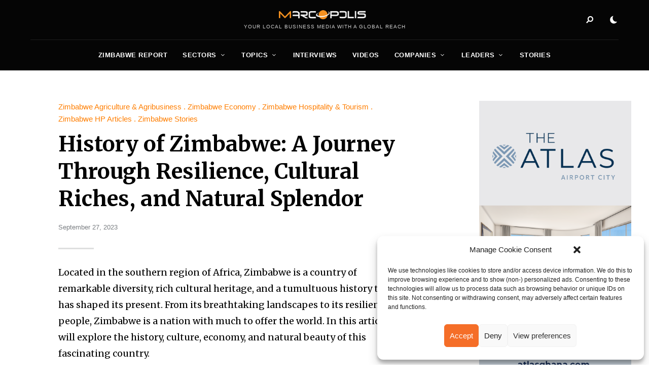

--- FILE ---
content_type: text/html; charset=UTF-8
request_url: https://marcopolis.net/history-of-zimbabwe-a-journey-through-resilience-cultural-riches-and-natural-splendor.htm
body_size: 21117
content:
<!DOCTYPE html>
<html dir="ltr" lang="en-US" prefix="og: https://ogp.me/ns#" class="no-js no-svg original-light-color">
	<head>
		<meta charset="UTF-8">
		<meta name="viewport" content="width=device-width, initial-scale=1">
		<link rel="profile" href="//gmpg.org/xfn/11">
				<title>History of Zimbabwe: A Journey Through Resilience, Cultural Riches, and Natural Splendor - MarcoPolis</title>

		<!-- All in One SEO 4.9.1 - aioseo.com -->
	<meta name="description" content="Located in the southern region of Africa, Zimbabwe is a country of remarkable diversity, rich cultural heritage, and a tumultuous history that has shaped its present. From its breathtaking landscapes to its resilient people, Zimbabwe is a nation with much to offer the world. In this article, we will explore the history, culture, economy, and natural beauty of this fascinating country." />
	<meta name="robots" content="max-image-preview:large" />
	<meta name="author" content="Sandra Francisco"/>
	<link rel="canonical" href="https://marcopolis.net/history-of-zimbabwe-a-journey-through-resilience-cultural-riches-and-natural-splendor.htm" />
	<meta name="generator" content="All in One SEO (AIOSEO) 4.9.1" />
		<meta property="og:locale" content="en_US" />
		<meta property="og:site_name" content="MarcoPolis - Your local business media with a global reach" />
		<meta property="og:type" content="article" />
		<meta property="og:title" content="History of Zimbabwe: A Journey Through Resilience, Cultural Riches, and Natural Splendor - MarcoPolis" />
		<meta property="og:description" content="Located in the southern region of Africa, Zimbabwe is a country of remarkable diversity, rich cultural heritage, and a tumultuous history that has shaped its present. From its breathtaking landscapes to its resilient people, Zimbabwe is a nation with much to offer the world. In this article, we will explore the history, culture, economy, and natural beauty of this fascinating country." />
		<meta property="og:url" content="https://marcopolis.net/history-of-zimbabwe-a-journey-through-resilience-cultural-riches-and-natural-splendor.htm" />
		<meta property="og:image" content="https://marcopolis.net/wp-content/uploads/2024/06/marcopolis-logo-square.jpg" />
		<meta property="og:image:secure_url" content="https://marcopolis.net/wp-content/uploads/2024/06/marcopolis-logo-square.jpg" />
		<meta property="og:image:width" content="650" />
		<meta property="og:image:height" content="650" />
		<meta property="article:published_time" content="2023-09-27T07:52:06+00:00" />
		<meta property="article:modified_time" content="2024-04-16T09:06:48+00:00" />
		<meta property="article:publisher" content="https://www.facebook.com/MarcoPolis.net" />
		<meta name="twitter:card" content="summary_large_image" />
		<meta name="twitter:site" content="@MarcoPolisNet" />
		<meta name="twitter:title" content="History of Zimbabwe: A Journey Through Resilience, Cultural Riches, and Natural Splendor - MarcoPolis" />
		<meta name="twitter:description" content="Located in the southern region of Africa, Zimbabwe is a country of remarkable diversity, rich cultural heritage, and a tumultuous history that has shaped its present. From its breathtaking landscapes to its resilient people, Zimbabwe is a nation with much to offer the world. In this article, we will explore the history, culture, economy, and natural beauty of this fascinating country." />
		<meta name="twitter:creator" content="@MarcoPolisNet" />
		<meta name="twitter:image" content="https://marcopolis.net/wp-content/uploads/2024/06/marcopolis-logo-square.jpg" />
		<script type="application/ld+json" class="aioseo-schema">
			{"@context":"https:\/\/schema.org","@graph":[{"@type":"BlogPosting","@id":"https:\/\/marcopolis.net\/history-of-zimbabwe-a-journey-through-resilience-cultural-riches-and-natural-splendor.htm#blogposting","name":"History of Zimbabwe: A Journey Through Resilience, Cultural Riches, and Natural Splendor - MarcoPolis","headline":"History of Zimbabwe: A Journey Through Resilience, Cultural Riches, and Natural Splendor","author":{"@id":"https:\/\/marcopolis.net\/author\/sandrafrancisco#author"},"publisher":{"@id":"https:\/\/marcopolis.net\/#organization"},"image":{"@type":"ImageObject","url":"https:\/\/marcopolis.net\/wp-content\/uploads\/zimbabwe_report\/2023\/stories\/History_of_Zimbabwe_A_Journey_Through_Resilience_Cultural_Riches_and_Natural_Splendor.jpg","width":935,"height":527},"datePublished":"2023-09-27T07:52:06+02:00","dateModified":"2024-04-16T09:06:48+02:00","inLanguage":"en-US","mainEntityOfPage":{"@id":"https:\/\/marcopolis.net\/history-of-zimbabwe-a-journey-through-resilience-cultural-riches-and-natural-splendor.htm#webpage"},"isPartOf":{"@id":"https:\/\/marcopolis.net\/history-of-zimbabwe-a-journey-through-resilience-cultural-riches-and-natural-splendor.htm#webpage"},"articleSection":"Zimbabwe Agriculture & Agribusiness, Zimbabwe Economy, Zimbabwe Hospitality & Tourism, Zimbabwe HP Articles, Zimbabwe Stories, Agriculture & Agribusiness, Economy, Hospitality & Tourism, Stories, zimbabwe"},{"@type":"BreadcrumbList","@id":"https:\/\/marcopolis.net\/history-of-zimbabwe-a-journey-through-resilience-cultural-riches-and-natural-splendor.htm#breadcrumblist","itemListElement":[{"@type":"ListItem","@id":"https:\/\/marcopolis.net#listItem","position":1,"name":"Home","item":"https:\/\/marcopolis.net","nextItem":{"@type":"ListItem","@id":"https:\/\/marcopolis.net\/category\/africa-reports#listItem","name":"Africa Reports"}},{"@type":"ListItem","@id":"https:\/\/marcopolis.net\/category\/africa-reports#listItem","position":2,"name":"Africa Reports","item":"https:\/\/marcopolis.net\/category\/africa-reports","nextItem":{"@type":"ListItem","@id":"https:\/\/marcopolis.net\/category\/africa-reports\/zimbabwe-report#listItem","name":"Zimbabwe Report"},"previousItem":{"@type":"ListItem","@id":"https:\/\/marcopolis.net#listItem","name":"Home"}},{"@type":"ListItem","@id":"https:\/\/marcopolis.net\/category\/africa-reports\/zimbabwe-report#listItem","position":3,"name":"Zimbabwe Report","item":"https:\/\/marcopolis.net\/category\/africa-reports\/zimbabwe-report","nextItem":{"@type":"ListItem","@id":"https:\/\/marcopolis.net\/category\/africa-reports\/zimbabwe-report\/zimbabwe-sectors#listItem","name":"Zimbabwe Sectors"},"previousItem":{"@type":"ListItem","@id":"https:\/\/marcopolis.net\/category\/africa-reports#listItem","name":"Africa Reports"}},{"@type":"ListItem","@id":"https:\/\/marcopolis.net\/category\/africa-reports\/zimbabwe-report\/zimbabwe-sectors#listItem","position":4,"name":"Zimbabwe Sectors","item":"https:\/\/marcopolis.net\/category\/africa-reports\/zimbabwe-report\/zimbabwe-sectors","nextItem":{"@type":"ListItem","@id":"https:\/\/marcopolis.net\/category\/africa-reports\/zimbabwe-report\/zimbabwe-sectors\/zimbabwe-agriculture#listItem","name":"Zimbabwe Agriculture & Agribusiness"},"previousItem":{"@type":"ListItem","@id":"https:\/\/marcopolis.net\/category\/africa-reports\/zimbabwe-report#listItem","name":"Zimbabwe Report"}},{"@type":"ListItem","@id":"https:\/\/marcopolis.net\/category\/africa-reports\/zimbabwe-report\/zimbabwe-sectors\/zimbabwe-agriculture#listItem","position":5,"name":"Zimbabwe Agriculture & Agribusiness","item":"https:\/\/marcopolis.net\/category\/africa-reports\/zimbabwe-report\/zimbabwe-sectors\/zimbabwe-agriculture","nextItem":{"@type":"ListItem","@id":"https:\/\/marcopolis.net\/history-of-zimbabwe-a-journey-through-resilience-cultural-riches-and-natural-splendor.htm#listItem","name":"History of Zimbabwe: A Journey Through Resilience, Cultural Riches, and Natural Splendor"},"previousItem":{"@type":"ListItem","@id":"https:\/\/marcopolis.net\/category\/africa-reports\/zimbabwe-report\/zimbabwe-sectors#listItem","name":"Zimbabwe Sectors"}},{"@type":"ListItem","@id":"https:\/\/marcopolis.net\/history-of-zimbabwe-a-journey-through-resilience-cultural-riches-and-natural-splendor.htm#listItem","position":6,"name":"History of Zimbabwe: A Journey Through Resilience, Cultural Riches, and Natural Splendor","previousItem":{"@type":"ListItem","@id":"https:\/\/marcopolis.net\/category\/africa-reports\/zimbabwe-report\/zimbabwe-sectors\/zimbabwe-agriculture#listItem","name":"Zimbabwe Agriculture & Agribusiness"}}]},{"@type":"Organization","@id":"https:\/\/marcopolis.net\/#organization","name":"MarcoPolis","description":"MarcoPolis is a leading press and communications agency with more than 25 years of experience in the industry. We produce executive interactive business reviews featuring various content (interviews, videos, stories, sector analysis, information on companies, leaders, etc.), and help our clients around the world communicate efficiently by boosting their e-reputation and online visibility.","url":"https:\/\/marcopolis.net\/","telephone":"+33620574217","logo":{"@type":"ImageObject","url":"https:\/\/marcopolis.net\/wp-content\/uploads\/2024\/06\/marcopolis-logo-square.jpg","@id":"https:\/\/marcopolis.net\/history-of-zimbabwe-a-journey-through-resilience-cultural-riches-and-natural-splendor.htm\/#organizationLogo","width":650,"height":650},"image":{"@id":"https:\/\/marcopolis.net\/history-of-zimbabwe-a-journey-through-resilience-cultural-riches-and-natural-splendor.htm\/#organizationLogo"},"sameAs":["https:\/\/www.facebook.com\/MarcoPolis.net","https:\/\/twitter.com\/MarcoPolisNet","https:\/\/www.instagram.com\/marcopolis_country_reports\/","https:\/\/www.youtube.com\/user\/MarcoPolisnet","https:\/\/www.linkedin.com\/company\/marcopolis\/"]},{"@type":"Person","@id":"https:\/\/marcopolis.net\/author\/sandrafrancisco#author","url":"https:\/\/marcopolis.net\/author\/sandrafrancisco","name":"Sandra Francisco"},{"@type":"WebPage","@id":"https:\/\/marcopolis.net\/history-of-zimbabwe-a-journey-through-resilience-cultural-riches-and-natural-splendor.htm#webpage","url":"https:\/\/marcopolis.net\/history-of-zimbabwe-a-journey-through-resilience-cultural-riches-and-natural-splendor.htm","name":"History of Zimbabwe: A Journey Through Resilience, Cultural Riches, and Natural Splendor - MarcoPolis","description":"Located in the southern region of Africa, Zimbabwe is a country of remarkable diversity, rich cultural heritage, and a tumultuous history that has shaped its present. From its breathtaking landscapes to its resilient people, Zimbabwe is a nation with much to offer the world. In this article, we will explore the history, culture, economy, and natural beauty of this fascinating country.","inLanguage":"en-US","isPartOf":{"@id":"https:\/\/marcopolis.net\/#website"},"breadcrumb":{"@id":"https:\/\/marcopolis.net\/history-of-zimbabwe-a-journey-through-resilience-cultural-riches-and-natural-splendor.htm#breadcrumblist"},"author":{"@id":"https:\/\/marcopolis.net\/author\/sandrafrancisco#author"},"creator":{"@id":"https:\/\/marcopolis.net\/author\/sandrafrancisco#author"},"image":{"@type":"ImageObject","url":"https:\/\/marcopolis.net\/wp-content\/uploads\/zimbabwe_report\/2023\/stories\/History_of_Zimbabwe_A_Journey_Through_Resilience_Cultural_Riches_and_Natural_Splendor.jpg","@id":"https:\/\/marcopolis.net\/history-of-zimbabwe-a-journey-through-resilience-cultural-riches-and-natural-splendor.htm\/#mainImage","width":935,"height":527},"primaryImageOfPage":{"@id":"https:\/\/marcopolis.net\/history-of-zimbabwe-a-journey-through-resilience-cultural-riches-and-natural-splendor.htm#mainImage"},"datePublished":"2023-09-27T07:52:06+02:00","dateModified":"2024-04-16T09:06:48+02:00"},{"@type":"WebSite","@id":"https:\/\/marcopolis.net\/#website","url":"https:\/\/marcopolis.net\/","name":"MarcoPolis","description":"Your local business media with a global reach","inLanguage":"en-US","publisher":{"@id":"https:\/\/marcopolis.net\/#organization"}}]}
		</script>
		<!-- All in One SEO -->

<link rel='dns-prefetch' href='//fonts.googleapis.com' />
<link rel="alternate" type="application/rss+xml" title="MarcoPolis &raquo; Feed" href="https://marcopolis.net/feed" />
<link rel="alternate" type="application/rss+xml" title="MarcoPolis &raquo; Comments Feed" href="https://marcopolis.net/comments/feed" />
<link rel="alternate" title="oEmbed (JSON)" type="application/json+oembed" href="https://marcopolis.net/wp-json/oembed/1.0/embed?url=https%3A%2F%2Fmarcopolis.net%2Fhistory-of-zimbabwe-a-journey-through-resilience-cultural-riches-and-natural-splendor.htm" />
<link rel="alternate" title="oEmbed (XML)" type="text/xml+oembed" href="https://marcopolis.net/wp-json/oembed/1.0/embed?url=https%3A%2F%2Fmarcopolis.net%2Fhistory-of-zimbabwe-a-journey-through-resilience-cultural-riches-and-natural-splendor.htm&#038;format=xml" />
<style id='wp-img-auto-sizes-contain-inline-css' type='text/css'>
img:is([sizes=auto i],[sizes^="auto," i]){contain-intrinsic-size:3000px 1500px}
/*# sourceURL=wp-img-auto-sizes-contain-inline-css */
</style>
<link rel='stylesheet' id='alpaca-theme-google-fonts-css' href='https://fonts.googleapis.com/css?family=Merriweather%3A100%2C200%2C300%2C400%2C500%2C600%2C700%2C800&#038;display=swap&#038;ver=2023092501' type='text/css' media='all' />
<link rel='stylesheet' id='slick-css' href='https://marcopolis.net/wp-content/themes/alpaca/assets/libs/slick/slick.min.css?ver=1.8.1' type='text/css' media='all' />
<link rel='stylesheet' id='font-awesome-all-css' href='https://marcopolis.net/wp-content/themes/alpaca/assets/fonts/font-awesome/css/all.min.css?ver=6.9' type='text/css' media='all' />
<link rel='stylesheet' id='elegant-font-css' href='https://marcopolis.net/wp-content/themes/alpaca/assets/fonts/elegant-font/font.min.css?ver=6.9' type='text/css' media='all' />
<link rel='stylesheet' id='wp-block-library-css' href='https://marcopolis.net/wp-includes/css/dist/block-library/style.min.css?ver=6.9' type='text/css' media='all' />
<style id='global-styles-inline-css' type='text/css'>
:root{--wp--preset--aspect-ratio--square: 1;--wp--preset--aspect-ratio--4-3: 4/3;--wp--preset--aspect-ratio--3-4: 3/4;--wp--preset--aspect-ratio--3-2: 3/2;--wp--preset--aspect-ratio--2-3: 2/3;--wp--preset--aspect-ratio--16-9: 16/9;--wp--preset--aspect-ratio--9-16: 9/16;--wp--preset--color--black: #000000;--wp--preset--color--cyan-bluish-gray: #abb8c3;--wp--preset--color--white: #ffffff;--wp--preset--color--pale-pink: #f78da7;--wp--preset--color--vivid-red: #cf2e2e;--wp--preset--color--luminous-vivid-orange: #ff6900;--wp--preset--color--luminous-vivid-amber: #fcb900;--wp--preset--color--light-green-cyan: #7bdcb5;--wp--preset--color--vivid-green-cyan: #00d084;--wp--preset--color--pale-cyan-blue: #8ed1fc;--wp--preset--color--vivid-cyan-blue: #0693e3;--wp--preset--color--vivid-purple: #9b51e0;--wp--preset--gradient--vivid-cyan-blue-to-vivid-purple: linear-gradient(135deg,rgb(6,147,227) 0%,rgb(155,81,224) 100%);--wp--preset--gradient--light-green-cyan-to-vivid-green-cyan: linear-gradient(135deg,rgb(122,220,180) 0%,rgb(0,208,130) 100%);--wp--preset--gradient--luminous-vivid-amber-to-luminous-vivid-orange: linear-gradient(135deg,rgb(252,185,0) 0%,rgb(255,105,0) 100%);--wp--preset--gradient--luminous-vivid-orange-to-vivid-red: linear-gradient(135deg,rgb(255,105,0) 0%,rgb(207,46,46) 100%);--wp--preset--gradient--very-light-gray-to-cyan-bluish-gray: linear-gradient(135deg,rgb(238,238,238) 0%,rgb(169,184,195) 100%);--wp--preset--gradient--cool-to-warm-spectrum: linear-gradient(135deg,rgb(74,234,220) 0%,rgb(151,120,209) 20%,rgb(207,42,186) 40%,rgb(238,44,130) 60%,rgb(251,105,98) 80%,rgb(254,248,76) 100%);--wp--preset--gradient--blush-light-purple: linear-gradient(135deg,rgb(255,206,236) 0%,rgb(152,150,240) 100%);--wp--preset--gradient--blush-bordeaux: linear-gradient(135deg,rgb(254,205,165) 0%,rgb(254,45,45) 50%,rgb(107,0,62) 100%);--wp--preset--gradient--luminous-dusk: linear-gradient(135deg,rgb(255,203,112) 0%,rgb(199,81,192) 50%,rgb(65,88,208) 100%);--wp--preset--gradient--pale-ocean: linear-gradient(135deg,rgb(255,245,203) 0%,rgb(182,227,212) 50%,rgb(51,167,181) 100%);--wp--preset--gradient--electric-grass: linear-gradient(135deg,rgb(202,248,128) 0%,rgb(113,206,126) 100%);--wp--preset--gradient--midnight: linear-gradient(135deg,rgb(2,3,129) 0%,rgb(40,116,252) 100%);--wp--preset--font-size--small: 13px;--wp--preset--font-size--medium: 20px;--wp--preset--font-size--large: 36px;--wp--preset--font-size--x-large: 42px;--wp--preset--spacing--20: 0.44rem;--wp--preset--spacing--30: 0.67rem;--wp--preset--spacing--40: 1rem;--wp--preset--spacing--50: 1.5rem;--wp--preset--spacing--60: 2.25rem;--wp--preset--spacing--70: 3.38rem;--wp--preset--spacing--80: 5.06rem;--wp--preset--shadow--natural: 6px 6px 9px rgba(0, 0, 0, 0.2);--wp--preset--shadow--deep: 12px 12px 50px rgba(0, 0, 0, 0.4);--wp--preset--shadow--sharp: 6px 6px 0px rgba(0, 0, 0, 0.2);--wp--preset--shadow--outlined: 6px 6px 0px -3px rgb(255, 255, 255), 6px 6px rgb(0, 0, 0);--wp--preset--shadow--crisp: 6px 6px 0px rgb(0, 0, 0);}:where(.is-layout-flex){gap: 0.5em;}:where(.is-layout-grid){gap: 0.5em;}body .is-layout-flex{display: flex;}.is-layout-flex{flex-wrap: wrap;align-items: center;}.is-layout-flex > :is(*, div){margin: 0;}body .is-layout-grid{display: grid;}.is-layout-grid > :is(*, div){margin: 0;}:where(.wp-block-columns.is-layout-flex){gap: 2em;}:where(.wp-block-columns.is-layout-grid){gap: 2em;}:where(.wp-block-post-template.is-layout-flex){gap: 1.25em;}:where(.wp-block-post-template.is-layout-grid){gap: 1.25em;}.has-black-color{color: var(--wp--preset--color--black) !important;}.has-cyan-bluish-gray-color{color: var(--wp--preset--color--cyan-bluish-gray) !important;}.has-white-color{color: var(--wp--preset--color--white) !important;}.has-pale-pink-color{color: var(--wp--preset--color--pale-pink) !important;}.has-vivid-red-color{color: var(--wp--preset--color--vivid-red) !important;}.has-luminous-vivid-orange-color{color: var(--wp--preset--color--luminous-vivid-orange) !important;}.has-luminous-vivid-amber-color{color: var(--wp--preset--color--luminous-vivid-amber) !important;}.has-light-green-cyan-color{color: var(--wp--preset--color--light-green-cyan) !important;}.has-vivid-green-cyan-color{color: var(--wp--preset--color--vivid-green-cyan) !important;}.has-pale-cyan-blue-color{color: var(--wp--preset--color--pale-cyan-blue) !important;}.has-vivid-cyan-blue-color{color: var(--wp--preset--color--vivid-cyan-blue) !important;}.has-vivid-purple-color{color: var(--wp--preset--color--vivid-purple) !important;}.has-black-background-color{background-color: var(--wp--preset--color--black) !important;}.has-cyan-bluish-gray-background-color{background-color: var(--wp--preset--color--cyan-bluish-gray) !important;}.has-white-background-color{background-color: var(--wp--preset--color--white) !important;}.has-pale-pink-background-color{background-color: var(--wp--preset--color--pale-pink) !important;}.has-vivid-red-background-color{background-color: var(--wp--preset--color--vivid-red) !important;}.has-luminous-vivid-orange-background-color{background-color: var(--wp--preset--color--luminous-vivid-orange) !important;}.has-luminous-vivid-amber-background-color{background-color: var(--wp--preset--color--luminous-vivid-amber) !important;}.has-light-green-cyan-background-color{background-color: var(--wp--preset--color--light-green-cyan) !important;}.has-vivid-green-cyan-background-color{background-color: var(--wp--preset--color--vivid-green-cyan) !important;}.has-pale-cyan-blue-background-color{background-color: var(--wp--preset--color--pale-cyan-blue) !important;}.has-vivid-cyan-blue-background-color{background-color: var(--wp--preset--color--vivid-cyan-blue) !important;}.has-vivid-purple-background-color{background-color: var(--wp--preset--color--vivid-purple) !important;}.has-black-border-color{border-color: var(--wp--preset--color--black) !important;}.has-cyan-bluish-gray-border-color{border-color: var(--wp--preset--color--cyan-bluish-gray) !important;}.has-white-border-color{border-color: var(--wp--preset--color--white) !important;}.has-pale-pink-border-color{border-color: var(--wp--preset--color--pale-pink) !important;}.has-vivid-red-border-color{border-color: var(--wp--preset--color--vivid-red) !important;}.has-luminous-vivid-orange-border-color{border-color: var(--wp--preset--color--luminous-vivid-orange) !important;}.has-luminous-vivid-amber-border-color{border-color: var(--wp--preset--color--luminous-vivid-amber) !important;}.has-light-green-cyan-border-color{border-color: var(--wp--preset--color--light-green-cyan) !important;}.has-vivid-green-cyan-border-color{border-color: var(--wp--preset--color--vivid-green-cyan) !important;}.has-pale-cyan-blue-border-color{border-color: var(--wp--preset--color--pale-cyan-blue) !important;}.has-vivid-cyan-blue-border-color{border-color: var(--wp--preset--color--vivid-cyan-blue) !important;}.has-vivid-purple-border-color{border-color: var(--wp--preset--color--vivid-purple) !important;}.has-vivid-cyan-blue-to-vivid-purple-gradient-background{background: var(--wp--preset--gradient--vivid-cyan-blue-to-vivid-purple) !important;}.has-light-green-cyan-to-vivid-green-cyan-gradient-background{background: var(--wp--preset--gradient--light-green-cyan-to-vivid-green-cyan) !important;}.has-luminous-vivid-amber-to-luminous-vivid-orange-gradient-background{background: var(--wp--preset--gradient--luminous-vivid-amber-to-luminous-vivid-orange) !important;}.has-luminous-vivid-orange-to-vivid-red-gradient-background{background: var(--wp--preset--gradient--luminous-vivid-orange-to-vivid-red) !important;}.has-very-light-gray-to-cyan-bluish-gray-gradient-background{background: var(--wp--preset--gradient--very-light-gray-to-cyan-bluish-gray) !important;}.has-cool-to-warm-spectrum-gradient-background{background: var(--wp--preset--gradient--cool-to-warm-spectrum) !important;}.has-blush-light-purple-gradient-background{background: var(--wp--preset--gradient--blush-light-purple) !important;}.has-blush-bordeaux-gradient-background{background: var(--wp--preset--gradient--blush-bordeaux) !important;}.has-luminous-dusk-gradient-background{background: var(--wp--preset--gradient--luminous-dusk) !important;}.has-pale-ocean-gradient-background{background: var(--wp--preset--gradient--pale-ocean) !important;}.has-electric-grass-gradient-background{background: var(--wp--preset--gradient--electric-grass) !important;}.has-midnight-gradient-background{background: var(--wp--preset--gradient--midnight) !important;}.has-small-font-size{font-size: var(--wp--preset--font-size--small) !important;}.has-medium-font-size{font-size: var(--wp--preset--font-size--medium) !important;}.has-large-font-size{font-size: var(--wp--preset--font-size--large) !important;}.has-x-large-font-size{font-size: var(--wp--preset--font-size--x-large) !important;}
/*# sourceURL=global-styles-inline-css */
</style>

<link rel='stylesheet' id='alpaca-theme-style-css' href='https://marcopolis.net/wp-content/themes/alpaca/assets/styles/front/main.min.css?ver=2023092501' type='text/css' media='all' />
<style id='wp-emoji-styles-inline-css' type='text/css'>

	img.wp-smiley, img.emoji {
		display: inline !important;
		border: none !important;
		box-shadow: none !important;
		height: 1em !important;
		width: 1em !important;
		margin: 0 0.07em !important;
		vertical-align: -0.1em !important;
		background: none !important;
		padding: 0 !important;
	}
/*# sourceURL=wp-emoji-styles-inline-css */
</style>
<style id='classic-theme-styles-inline-css' type='text/css'>
/*! This file is auto-generated */
.wp-block-button__link{color:#fff;background-color:#32373c;border-radius:9999px;box-shadow:none;text-decoration:none;padding:calc(.667em + 2px) calc(1.333em + 2px);font-size:1.125em}.wp-block-file__button{background:#32373c;color:#fff;text-decoration:none}
/*# sourceURL=/wp-includes/css/classic-themes.min.css */
</style>
<link rel='stylesheet' id='atbs-blocks-bootstrap-icons-css' href='https://marcopolis.net/wp-content/plugins/advanced-tabs-block/./assets/css/bootstrap-icons.min.css?ver=1.2.5' type='text/css' media='all' />
<link rel='stylesheet' id='ap_plugin_main_stylesheet-css' href='https://marcopolis.net/wp-content/plugins/ap-plugin-scripteo/frontend/css/asset/style.css?ver=6.9' type='text/css' media='all' />
<link rel='stylesheet' id='ap_plugin_user_panel-css' href='https://marcopolis.net/wp-content/plugins/ap-plugin-scripteo/frontend/css/asset/user-panel.css?ver=6.9' type='text/css' media='all' />
<link rel='stylesheet' id='ap_plugin_template_stylesheet-css' href='https://marcopolis.net/wp-content/plugins/ap-plugin-scripteo/frontend/css/all.css?ver=6.9' type='text/css' media='all' />
<link rel='stylesheet' id='ap_plugin_animate_stylesheet-css' href='https://marcopolis.net/wp-content/plugins/ap-plugin-scripteo/frontend/css/asset/animate.css?ver=6.9' type='text/css' media='all' />
<link rel='stylesheet' id='ap_plugin_chart_stylesheet-css' href='https://marcopolis.net/wp-content/plugins/ap-plugin-scripteo/frontend/css/asset/chart.css?ver=6.9' type='text/css' media='all' />
<link rel='stylesheet' id='ap_plugin_carousel_stylesheet-css' href='https://marcopolis.net/wp-content/plugins/ap-plugin-scripteo/frontend/css/asset/bsa.carousel.css?ver=6.9' type='text/css' media='all' />
<link rel='stylesheet' id='ap_plugin_materialize_stylesheet-css' href='https://marcopolis.net/wp-content/plugins/ap-plugin-scripteo/frontend/css/asset/material-design.css?ver=6.9' type='text/css' media='all' />
<link rel='stylesheet' id='jquery-ui-css' href='https://marcopolis.net/wp-content/plugins/ap-plugin-scripteo/frontend/css/asset/ui-datapicker.css?ver=6.9' type='text/css' media='all' />
<link rel='stylesheet' id='qlc-block-frontend-style-css' href='https://marcopolis.net/wp-content/plugins/custom-query-loop-counter-block-marcopolis/style.css?ver=1.0.0' type='text/css' media='all' />
<link rel='stylesheet' id='custom-report-title-mp-style-css' href='https://marcopolis.net/wp-content/plugins/custom-report-title-shortcode-marcopolis/style.css?ver=6.9' type='text/css' media='all' />
<link rel='stylesheet' id='dashicons-css' href='https://marcopolis.net/wp-includes/css/dashicons.min.css?ver=6.9' type='text/css' media='all' />
<link rel='stylesheet' id='post-views-counter-frontend-css' href='https://marcopolis.net/wp-content/plugins/post-views-counter/css/frontend.min.css?ver=1.4.7' type='text/css' media='all' />
<link rel='stylesheet' id='cmplz-general-css' href='https://marcopolis.net/wp-content/plugins/complianz-gdpr/assets/css/cookieblocker.min.css?ver=1764661059' type='text/css' media='all' />
<link rel='stylesheet' id='alpaca-child-theme-style-css' href='https://marcopolis.net/wp-content/themes/alpaca-child/style.css?ver=6.9' type='text/css' media='all' />
<style id='alpaca-child-theme-style-inline-css' type='text/css'>
:root { --primary-color: #fe7e00; --primary-color-semi: rgba(254, 126, 0, 0.3); --heading-font: "Merriweather"; } 
.entry-content {
	font-size: 18px;
	line-height: 1.6;
}
 
h5.section-title {
	text-transform: uppercase;
}
/*# sourceURL=alpaca-child-theme-style-inline-css */
</style>
<script type="text/javascript" id="alpaca-early-color-scheme-switcher">
    function alpaca_early_color_scheme_switcher_is_reversed() {
        var sessionName = 'alpacaReverseColorScheme';
        try {
            return localStorage.getItem( sessionName ) && ( 'on' == localStorage.getItem( sessionName ) );
        } catch( msg ) {
            return false;
        }
    }
    if ( alpaca_early_color_scheme_switcher_is_reversed() ) {
        var HTMLClassList = document.documentElement.classList;
        HTMLClassList.contains( 'original-light-color' ) ? HTMLClassList.add( 'change-to-color-scheme-dark' ) : HTMLClassList.add( 'change-to-color-scheme-light' );
    }
</script>
<script type="text/javascript" src="https://marcopolis.net/wp-content/themes/alpaca/assets/scripts/libs/modernizr.min.js?ver=3.3.1" id="modernizr-js"></script>
<script type="text/javascript" src="https://marcopolis.net/wp-includes/js/jquery/jquery.min.js?ver=3.7.1" id="jquery-core-js"></script>
<script type="text/javascript" src="https://marcopolis.net/wp-includes/js/jquery/jquery-migrate.min.js?ver=3.4.1" id="jquery-migrate-js"></script>
<script type="text/javascript" id="thickbox-js-extra">
/* <![CDATA[ */
var thickboxL10n = {"next":"Next \u003E","prev":"\u003C Prev","image":"Image","of":"of","close":"Close","noiframes":"This feature requires inline frames. You have iframes disabled or your browser does not support them.","loadingAnimation":"https://marcopolis.net/wp-includes/js/thickbox/loadingAnimation.gif"};
//# sourceURL=thickbox-js-extra
/* ]]> */
</script>
<script type="text/javascript" src="https://marcopolis.net/wp-includes/js/thickbox/thickbox.js?ver=3.1-20121105" id="thickbox-js"></script>
<script type="text/javascript" src="https://marcopolis.net/wp-includes/js/underscore.min.js?ver=1.13.7" id="underscore-js"></script>
<script type="text/javascript" src="https://marcopolis.net/wp-includes/js/shortcode.min.js?ver=6.9" id="shortcode-js"></script>
<script type="text/javascript" src="https://marcopolis.net/wp-admin/js/media-upload.min.js?ver=6.9" id="media-upload-js"></script>
<script type="text/javascript" id="ap_plugin_js_script-js-extra">
/* <![CDATA[ */
var bsa_object = {"ajax_url":"https://marcopolis.net/wp-admin/admin-ajax.php"};
//# sourceURL=ap_plugin_js_script-js-extra
/* ]]> */
</script>
<script type="text/javascript" src="https://marcopolis.net/wp-content/plugins/ap-plugin-scripteo/frontend/js/script.js?ver=6.9" id="ap_plugin_js_script-js"></script>
<script type="text/javascript" src="https://marcopolis.net/wp-content/plugins/ap-plugin-scripteo/frontend/js/chart.js?ver=6.9" id="ap_plugin_chart_js_script-js"></script>
<script type="text/javascript" src="https://marcopolis.net/wp-content/plugins/ap-plugin-scripteo/frontend/js/jquery.simplyscroll.js?ver=6.9" id="ap_plugin_simply_scroll_js_script-js"></script>
<link rel="https://api.w.org/" href="https://marcopolis.net/wp-json/" /><link rel="alternate" title="JSON" type="application/json" href="https://marcopolis.net/wp-json/wp/v2/posts/8071" /><link rel="EditURI" type="application/rsd+xml" title="RSD" href="https://marcopolis.net/xmlrpc.php?rsd" />
<meta name="generator" content="WordPress 6.9" />
<link rel='shortlink' href='https://marcopolis.net/?p=8071' />
<style>
	/* Custom BSA_PRO Styles */

	/* fonts */

	/* form */
	.bsaProOrderingForm {   }
	.bsaProInput input,
	.bsaProInput input[type='file'],
	.bsaProSelectSpace select,
	.bsaProInputsRight .bsaInputInner,
	.bsaProInputsRight .bsaInputInner label {   }
	.bsaProPrice  {  }
	.bsaProDiscount  {   }
	.bsaProOrderingForm .bsaProSubmit,
	.bsaProOrderingForm .bsaProSubmit:hover,
	.bsaProOrderingForm .bsaProSubmit:active {   }

	/* alerts */
	.bsaProAlert,
	.bsaProAlert > a,
	.bsaProAlert > a:hover,
	.bsaProAlert > a:focus {  }
	.bsaProAlertSuccess {  }
	.bsaProAlertFailed {  }

	/* stats */
	.bsaStatsWrapper .ct-chart .ct-series.ct-series-b .ct-bar,
	.bsaStatsWrapper .ct-chart .ct-series.ct-series-b .ct-line,
	.bsaStatsWrapper .ct-chart .ct-series.ct-series-b .ct-point,
	.bsaStatsWrapper .ct-chart .ct-series.ct-series-b .ct-slice.ct-donut { stroke: #673AB7 !important; }

	.bsaStatsWrapper  .ct-chart .ct-series.ct-series-a .ct-bar,
	.bsaStatsWrapper .ct-chart .ct-series.ct-series-a .ct-line,
	.bsaStatsWrapper .ct-chart .ct-series.ct-series-a .ct-point,
	.bsaStatsWrapper .ct-chart .ct-series.ct-series-a .ct-slice.ct-donut { stroke: #FBCD39 !important; }

	/* Custom CSS */
	</style><!-- start Simple Custom CSS and JS -->
<script async="" src="https://www.googletagmanager.com/gtag/js?id=G-PZ5GXBB214"></script>
<script>
  window.dataLayer = window.dataLayer || [];
  function gtag(){dataLayer.push(arguments);}
  gtag('js', new Date());

  gtag('config', 'G-PZ5GXBB214');
</script><!-- end Simple Custom CSS and JS -->
			<style>.cmplz-hidden {
					display: none !important;
				}</style><link rel="apple-touch-icon" sizes="76x76" href="/wp-content/uploads/fbrfg/apple-touch-icon.png?v=2024">
<link rel="icon" type="image/png" sizes="32x32" href="/wp-content/uploads/fbrfg/favicon-32x32.png?v=2024">
<link rel="icon" type="image/png" sizes="16x16" href="/wp-content/uploads/fbrfg/favicon-16x16.png?v=2024">
<link rel="manifest" href="/wp-content/uploads/fbrfg/site.webmanifest?v=2024">
<link rel="mask-icon" href="/wp-content/uploads/fbrfg/safari-pinned-tab.svg?v=2024" color="#5bbad5">
<link rel="shortcut icon" href="/wp-content/uploads/fbrfg/favicon.ico?v=2024">
<meta name="msapplication-TileColor" content="#da532c">
<meta name="msapplication-config" content="/wp-content/uploads/fbrfg/browserconfig.xml?v=2024">
<meta name="theme-color" content="#ffffff"><meta name="generator" content="Elementor 3.33.2; features: e_font_icon_svg, additional_custom_breakpoints; settings: css_print_method-external, google_font-enabled, font_display-swap">
			<style>
				.e-con.e-parent:nth-of-type(n+4):not(.e-lazyloaded):not(.e-no-lazyload),
				.e-con.e-parent:nth-of-type(n+4):not(.e-lazyloaded):not(.e-no-lazyload) * {
					background-image: none !important;
				}
				@media screen and (max-height: 1024px) {
					.e-con.e-parent:nth-of-type(n+3):not(.e-lazyloaded):not(.e-no-lazyload),
					.e-con.e-parent:nth-of-type(n+3):not(.e-lazyloaded):not(.e-no-lazyload) * {
						background-image: none !important;
					}
				}
				@media screen and (max-height: 640px) {
					.e-con.e-parent:nth-of-type(n+2):not(.e-lazyloaded):not(.e-no-lazyload),
					.e-con.e-parent:nth-of-type(n+2):not(.e-lazyloaded):not(.e-no-lazyload) * {
						background-image: none !important;
					}
				}
			</style>
				<link rel='stylesheet' id='yarppRelatedCss-css' href='https://marcopolis.net/wp-content/plugins/yet-another-related-posts-plugin/style/related.css?ver=5.30.11' type='text/css' media='all' />
<link rel='stylesheet' id='justified-gallery-css' href='https://marcopolis.net/wp-content/themes/alpaca/assets/libs/justified-gallery/justifiedGallery.min.css?ver=3.6.3' type='text/css' media='all' />
</head>

	<body data-cmplz=1 class="wp-singular post-template-default single single-post postid-8071 single-format-standard wp-custom-logo wp-embed-responsive wp-theme-alpaca wp-child-theme-alpaca-child viewable-enabled elementor-default elementor-kit-192023 post-template-normal light-color site-header-horizontal site-header-horizontal-2">
						<header id="masthead"  class="site-header dark-color">
	<div class="site-header-main">
		<div class="container">
			<div class="site-branding">
            <a href="https://marcopolis.net/" class="custom-logo-link"><img width="180" height="17" src="https://marcopolis.net/wp-content/uploads/2024/04/marcopolis-logo-hq-pr.png" class="custom-logo desktop-logo light-logo" alt="" decoding="async" srcset="https://marcopolis.net/wp-content/uploads/2024/04/marcopolis-logo-hq-pr.png 630w, https://marcopolis.net/wp-content/uploads/2024/04/marcopolis-logo-hq-pr-600x61.png 600w, https://marcopolis.net/wp-content/uploads/2024/04/marcopolis-logo-hq-pr-550x53.png 550w, https://marcopolis.net/wp-content/uploads/2024/04/marcopolis-logo-hq-pr-370x36.png 370w, https://marcopolis.net/wp-content/uploads/2024/04/marcopolis-logo-hq-pr-255x25.png 255w" sizes="255px" data-loftocean-lazy-load-sizes="(max-width: 180px) 100vw, 180px" data-loftocean-loading-image="on" /><img width="180" height="17" src="https://marcopolis.net/wp-content/uploads/2024/04/marcopolis-logo-hq-pr.png" class="custom-logo mobile-logo light-logo" alt="" decoding="async" srcset="https://marcopolis.net/wp-content/uploads/2024/04/marcopolis-logo-hq-pr.png 630w, https://marcopolis.net/wp-content/uploads/2024/04/marcopolis-logo-hq-pr-600x61.png 600w, https://marcopolis.net/wp-content/uploads/2024/04/marcopolis-logo-hq-pr-550x53.png 550w, https://marcopolis.net/wp-content/uploads/2024/04/marcopolis-logo-hq-pr-370x36.png 370w, https://marcopolis.net/wp-content/uploads/2024/04/marcopolis-logo-hq-pr-255x25.png 255w" sizes="255px" data-loftocean-lazy-load-sizes="(max-width: 180px) 100vw, 180px" data-loftocean-loading-image="on" /><img width="180" height="17" src="https://marcopolis.net/wp-content/uploads/2024/04/marcopolis-logo-hq-pr.png" class="custom-logo desktop-logo dark-logo" alt="" decoding="async" srcset="https://marcopolis.net/wp-content/uploads/2024/04/marcopolis-logo-hq-pr.png 630w, https://marcopolis.net/wp-content/uploads/2024/04/marcopolis-logo-hq-pr-600x61.png 600w, https://marcopolis.net/wp-content/uploads/2024/04/marcopolis-logo-hq-pr-550x53.png 550w, https://marcopolis.net/wp-content/uploads/2024/04/marcopolis-logo-hq-pr-370x36.png 370w, https://marcopolis.net/wp-content/uploads/2024/04/marcopolis-logo-hq-pr-255x25.png 255w" sizes="255px" data-loftocean-lazy-load-sizes="(max-width: 180px) 100vw, 180px" data-loftocean-loading-image="on" /><img loading="lazy" width="180" height="17" src="https://marcopolis.net/wp-content/uploads/2024/04/marcopolis-logo-hq-pr.png" class="custom-logo mobile-logo dark-logo" alt="" decoding="async" srcset="https://marcopolis.net/wp-content/uploads/2024/04/marcopolis-logo-hq-pr.png 630w, https://marcopolis.net/wp-content/uploads/2024/04/marcopolis-logo-hq-pr-600x61.png 600w, https://marcopolis.net/wp-content/uploads/2024/04/marcopolis-logo-hq-pr-550x53.png 550w, https://marcopolis.net/wp-content/uploads/2024/04/marcopolis-logo-hq-pr-370x36.png 370w, https://marcopolis.net/wp-content/uploads/2024/04/marcopolis-logo-hq-pr-255x25.png 255w" sizes="255px" data-loftocean-lazy-load-sizes="(max-width: 180px) 100vw, 180px" data-loftocean-loading-image="on" /></a>
        <div class="site-titles">
        <p class="site-title">
            <a href="https://marcopolis.net/" rel="home">MarcoPolis</a>
        </p>            <div class="site-description">Your local business media with a global reach</div>     </div>
</div><!-- end of .site-branding -->
			<div class="header-section-misc left">
					            <button id="menu-toggle" class="menu-toggle">Menu</button>
			</div>

	        <div class="header-section-misc right">
								    <div class="header-section-more hide-label">
                		<div class="header-more-btn popup-search-btn">
			<span class="btn-label">Search</span>
			<span class="btn-label hover">Search</span>
		</div>
                            		<div class="header-more-btn reading-mode-switch">
    			<div class="night-mode">
    				<span class="btn-label">Night Mode    					<span class="btn-svg-icon">
    						<svg version="1.1" xmlns="http://www.w3.org/2000/svg" viewBox="0 0 512 512" enable-background="new 0 0 512 512" xml:space="preserve" x="0px" y="0px" width="20px" height="20px"><path fill="#FFFFFF" d="M401.4 354.2c-2.9.1-5.8.2-8.7.2-47.9 0-93-18.9-126.8-53.4-33.9-34.4-52.5-80.1-52.5-128.8 0-27.7 6.1-54.5 17.5-78.7 3.1-6.6 9.3-16.6 13.6-23.4 1.9-2.9-.5-6.7-3.9-6.1-6 .9-15.2 2.9-27.7 6.8C135.1 95.5 80 168.7 80 255c0 106.6 85.1 193 190.1 193 58 0 110-26.4 144.9-68.1 6-7.2 11.5-13.8 16.4-21.8 1.8-3-.7-6.7-4.1-6.1-8.5 1.7-17.1 1.8-25.9 2.2z"></path></svg>
    					</span>
    				</span>
    				<span class="btn-label hover">Night Mode    					<span class="btn-svg-icon">
    						<svg version="1.1" xmlns="http://www.w3.org/2000/svg" viewBox="0 0 512 512" enable-background="new 0 0 512 512" xml:space="preserve" x="0px" y="0px" width="20px" height="20px"><path fill="#FFFFFF" d="M401.4 354.2c-2.9.1-5.8.2-8.7.2-47.9 0-93-18.9-126.8-53.4-33.9-34.4-52.5-80.1-52.5-128.8 0-27.7 6.1-54.5 17.5-78.7 3.1-6.6 9.3-16.6 13.6-23.4 1.9-2.9-.5-6.7-3.9-6.1-6 .9-15.2 2.9-27.7 6.8C135.1 95.5 80 168.7 80 255c0 106.6 85.1 193 190.1 193 58 0 110-26.4 144.9-68.1 6-7.2 11.5-13.8 16.4-21.8 1.8-3-.7-6.7-4.1-6.1-8.5 1.7-17.1 1.8-25.9 2.2z"></path></svg>
    					</span>
    				</span>
    			</div>
    			<div class="day-mode">
    				<span class="btn-label">Day Mode    					<span class="btn-svg-icon">
    						<svg version="1.1" xmlns="http://www.w3.org/2000/svg" viewBox="0 0 512 512" enable-background="new 0 0 512 512" xml:space="preserve" x="0px" y="0px" width="22px" height="22px">
    							<path fill="#FFFFFF" d="M256 387c-8.5 0-15.4 6.9-15.4 15.4v46.2c0 8.5 6.9 15.4 15.4 15.4s15.4-6.9 15.4-15.4v-46.2c0-8.5-6.9-15.4-15.4-15.4zM256 48c-8.5 0-15.4 6.9-15.4 15.4v46.2c0 8.5 6.9 15.4 15.4 15.4s15.4-6.9 15.4-15.4V63.4c0-8.5-6.9-15.4-15.4-15.4zM125 256c0-8.5-6.9-15.4-15.4-15.4H63.4c-8.5 0-15.4 6.9-15.4 15.4s6.9 15.4 15.4 15.4h46.2c8.5 0 15.4-6.9 15.4-15.4zM448.6 240.6h-46.2c-8.5 0-15.4 6.9-15.4 15.4s6.9 15.4 15.4 15.4h46.2c8.5 0 15.4-6.9 15.4-15.4s-6.9-15.4-15.4-15.4zM152.5 344.1c-4.1 0-8 1.6-10.9 4.5l-32.7 32.7c-2.9 2.9-4.5 6.8-4.5 10.9s1.6 8 4.5 10.9c2.9 2.9 6.8 4.5 10.9 4.5 4.1 0 8-1.6 10.9-4.5l32.7-32.7c6-6 6-15.8 0-21.8-2.9-2.9-6.8-4.5-10.9-4.5zM359.5 167.9c4.1 0 8-1.6 10.9-4.5l32.7-32.7c2.9-2.9 4.5-6.8 4.5-10.9s-1.6-8-4.5-10.9c-2.9-2.9-6.8-4.5-10.9-4.5-4.1 0-8 1.6-10.9 4.5l-32.7 32.7c-2.9 2.9-4.5 6.8-4.5 10.9s1.6 8 4.5 10.9c2.9 2.9 6.8 4.5 10.9 4.5zM130.7 108.9c-2.9-2.9-6.8-4.5-10.9-4.5-4.1 0-8 1.6-10.9 4.5-2.9 2.9-4.5 6.8-4.5 10.9 0 4.1 1.6 8 4.5 10.9l32.7 32.7c2.9 2.9 6.8 4.5 10.9 4.5 4.1 0 8-1.6 10.9-4.5 2.9-2.9 4.5-6.8 4.5-10.9s-1.6-8-4.5-10.9l-32.7-32.7zM370.4 348.6c-2.9-2.9-6.8-4.5-10.9-4.5-4.1 0-8 1.6-10.9 4.5-6 6-6 15.8 0 21.8l32.7 32.7c2.9 2.9 6.8 4.5 10.9 4.5 4.1 0 8-1.6 10.9-4.5 2.9-2.9 4.5-6.8 4.5-10.9s-1.6-8-4.5-10.9l-32.7-32.7zM256 160c-52.9 0-96 43.1-96 96s43.1 96 96 96 96-43.1 96-96-43.1-96-96-96z"></path>
    						</svg>
    					</span>
    				</span>
    				<span class="btn-label hover">Day Mode    					<span class="btn-svg-icon">
    						<svg version="1.1" xmlns="http://www.w3.org/2000/svg" viewBox="0 0 512 512" enable-background="new 0 0 512 512" xml:space="preserve" x="0px" y="0px" width="22px" height="22px">
    							<path fill="#FFFFFF" d="M256 387c-8.5 0-15.4 6.9-15.4 15.4v46.2c0 8.5 6.9 15.4 15.4 15.4s15.4-6.9 15.4-15.4v-46.2c0-8.5-6.9-15.4-15.4-15.4zM256 48c-8.5 0-15.4 6.9-15.4 15.4v46.2c0 8.5 6.9 15.4 15.4 15.4s15.4-6.9 15.4-15.4V63.4c0-8.5-6.9-15.4-15.4-15.4zM125 256c0-8.5-6.9-15.4-15.4-15.4H63.4c-8.5 0-15.4 6.9-15.4 15.4s6.9 15.4 15.4 15.4h46.2c8.5 0 15.4-6.9 15.4-15.4zM448.6 240.6h-46.2c-8.5 0-15.4 6.9-15.4 15.4s6.9 15.4 15.4 15.4h46.2c8.5 0 15.4-6.9 15.4-15.4s-6.9-15.4-15.4-15.4zM152.5 344.1c-4.1 0-8 1.6-10.9 4.5l-32.7 32.7c-2.9 2.9-4.5 6.8-4.5 10.9s1.6 8 4.5 10.9c2.9 2.9 6.8 4.5 10.9 4.5 4.1 0 8-1.6 10.9-4.5l32.7-32.7c6-6 6-15.8 0-21.8-2.9-2.9-6.8-4.5-10.9-4.5zM359.5 167.9c4.1 0 8-1.6 10.9-4.5l32.7-32.7c2.9-2.9 4.5-6.8 4.5-10.9s-1.6-8-4.5-10.9c-2.9-2.9-6.8-4.5-10.9-4.5-4.1 0-8 1.6-10.9 4.5l-32.7 32.7c-2.9 2.9-4.5 6.8-4.5 10.9s1.6 8 4.5 10.9c2.9 2.9 6.8 4.5 10.9 4.5zM130.7 108.9c-2.9-2.9-6.8-4.5-10.9-4.5-4.1 0-8 1.6-10.9 4.5-2.9 2.9-4.5 6.8-4.5 10.9 0 4.1 1.6 8 4.5 10.9l32.7 32.7c2.9 2.9 6.8 4.5 10.9 4.5 4.1 0 8-1.6 10.9-4.5 2.9-2.9 4.5-6.8 4.5-10.9s-1.6-8-4.5-10.9l-32.7-32.7zM370.4 348.6c-2.9-2.9-6.8-4.5-10.9-4.5-4.1 0-8 1.6-10.9 4.5-6 6-6 15.8 0 21.8l32.7 32.7c2.9 2.9 6.8 4.5 10.9 4.5 4.1 0 8-1.6 10.9-4.5 2.9-2.9 4.5-6.8 4.5-10.9s-1.6-8-4.5-10.9l-32.7-32.7zM256 160c-52.9 0-96 43.1-96 96s43.1 96 96 96 96-43.1 96-96-43.1-96-96-96z"></path>
    						</svg>
    					</span>
    				</span>
    			</div>
    		</div>
        	</div>	        </div><!-- end of .misc right -->
		</div>
		<div class="container menu-container"><nav id="horizontal-site-header-navigation" class="main-navigation"><ul id="horizontal-site-header-main-menu" class="primary-menu"><li id="menu-item-146043" class="menu-item menu-item-type-post_type menu-item-object-page menu-item-146043"><a href="https://marcopolis.net/zimbabwe-report">Zimbabwe Report</a></li>
<li id="menu-item-146044" class="menu-item menu-item-type-taxonomy menu-item-object-category current-post-ancestor menu-item-has-children menu-item-146044"><a href="https://marcopolis.net/category/africa-reports/zimbabwe-report/zimbabwe-sectors">Sectors</a>
<ul class="sub-menu hide">
	<li id="menu-item-146045" class="menu-item menu-item-type-taxonomy menu-item-object-category current-post-ancestor current-menu-parent current-post-parent menu-item-146045"><a href="https://marcopolis.net/category/africa-reports/zimbabwe-report/zimbabwe-sectors/zimbabwe-agriculture">Agriculture &#038; Agribusiness</a></li>
	<li id="menu-item-146048" class="menu-item menu-item-type-taxonomy menu-item-object-category menu-item-146048"><a href="https://marcopolis.net/category/africa-reports/zimbabwe-report/zimbabwe-sectors/zimbabwe-banking-financial-services">Banking &#038; Financial Services</a></li>
	<li id="menu-item-146049" class="menu-item menu-item-type-taxonomy menu-item-object-category menu-item-146049"><a href="https://marcopolis.net/category/africa-reports/zimbabwe-report/zimbabwe-sectors/zimbabwe-capital-markets-investments">Capital Markets &#038; Investments</a></li>
	<li id="menu-item-146047" class="menu-item menu-item-type-taxonomy menu-item-object-category menu-item-146047"><a href="https://marcopolis.net/category/africa-reports/zimbabwe-report/zimbabwe-sectors/zimbabwe-construction-real-estate">Construction &#038; Real Estate</a></li>
	<li id="menu-item-146054" class="menu-item menu-item-type-taxonomy menu-item-object-category menu-item-146054"><a href="https://marcopolis.net/category/africa-reports/zimbabwe-report/zimbabwe-sectors/zimbabwe-energy">Energy</a></li>
	<li id="menu-item-146046" class="menu-item menu-item-type-taxonomy menu-item-object-category current-post-ancestor current-menu-parent current-post-parent menu-item-146046"><a href="https://marcopolis.net/category/africa-reports/zimbabwe-report/zimbabwe-sectors/zimbabwe-hospitality-tourism">Hospitality &#038; Tourism</a></li>
	<li id="menu-item-146051" class="menu-item menu-item-type-taxonomy menu-item-object-category menu-item-146051"><a href="https://marcopolis.net/category/africa-reports/zimbabwe-report/zimbabwe-sectors/zimbabwe-industry">Industry &#038; Mining</a></li>
	<li id="menu-item-146052" class="menu-item menu-item-type-taxonomy menu-item-object-category menu-item-146052"><a href="https://marcopolis.net/category/africa-reports/zimbabwe-report/zimbabwe-sectors/zimbabwe-services">Services</a></li>
	<li id="menu-item-146053" class="menu-item menu-item-type-taxonomy menu-item-object-category menu-item-146053"><a href="https://marcopolis.net/category/africa-reports/zimbabwe-report/zimbabwe-sectors/zimbabwe-telecom-it">Telecom &#038; IT</a></li>
	<li id="menu-item-146050" class="menu-item menu-item-type-taxonomy menu-item-object-category menu-item-146050"><a href="https://marcopolis.net/category/africa-reports/zimbabwe-report/zimbabwe-sectors/zimbabwe-transport-logistics">Transport &#038; Logistics</a></li>
</ul>
</li>
<li id="menu-item-146055" class="menu-item menu-item-type-taxonomy menu-item-object-category current-post-ancestor menu-item-has-children menu-item-146055"><a href="https://marcopolis.net/category/africa-reports/zimbabwe-report/zimbabwe-topics">Topics</a>
<ul class="sub-menu hide">
	<li id="menu-item-146056" class="menu-item menu-item-type-taxonomy menu-item-object-category menu-item-146056"><a href="https://marcopolis.net/category/africa-reports/zimbabwe-report/zimbabwe-topics/doing-business-in-zimbabwe">Doing Business</a></li>
	<li id="menu-item-146057" class="menu-item menu-item-type-taxonomy menu-item-object-category current-post-ancestor current-menu-parent current-post-parent menu-item-146057"><a href="https://marcopolis.net/category/africa-reports/zimbabwe-report/zimbabwe-topics/zimbabwe-economy">Economy</a></li>
	<li id="menu-item-146058" class="menu-item menu-item-type-taxonomy menu-item-object-category menu-item-146058"><a href="https://marcopolis.net/category/africa-reports/zimbabwe-report/zimbabwe-topics/invest-in-zimbabwe">Invest in Zimbabwe</a></li>
</ul>
</li>
<li id="menu-item-146059" class="menu-item menu-item-type-taxonomy menu-item-object-category menu-item-146059"><a href="https://marcopolis.net/category/africa-reports/zimbabwe-report/zimbabwe-interviews">Interviews</a></li>
<li id="menu-item-146061" class="menu-item menu-item-type-taxonomy menu-item-object-category menu-item-146061"><a href="https://marcopolis.net/category/africa-reports/zimbabwe-report/zimbabwe-videos">Videos</a></li>
<li id="menu-item-146063" class="menu-item menu-item-type-taxonomy menu-item-object-category menu-item-has-children menu-item-146063"><a href="https://marcopolis.net/category/africa-reports/zimbabwe-report/zimbabwe-companies">Companies</a>
<ul class="sub-menu hide">
	<li id="menu-item-146064" class="menu-item menu-item-type-taxonomy menu-item-object-category menu-item-146064"><a href="https://marcopolis.net/category/africa-reports/zimbabwe-report/zimbabwe-companies/zimbabwe-top-10-companies">Top 10 Companies</a></li>
</ul>
</li>
<li id="menu-item-146065" class="menu-item menu-item-type-taxonomy menu-item-object-category menu-item-has-children menu-item-146065"><a href="https://marcopolis.net/category/africa-reports/zimbabwe-report/zimbabwe-leaders">Leaders</a>
<ul class="sub-menu hide">
	<li id="menu-item-146066" class="menu-item menu-item-type-taxonomy menu-item-object-category menu-item-146066"><a href="https://marcopolis.net/category/africa-reports/zimbabwe-report/zimbabwe-leaders/zimbabwe-top-10-leaders">Top 10 Leaders</a></li>
	<li id="menu-item-146067" class="menu-item menu-item-type-taxonomy menu-item-object-category menu-item-146067"><a href="https://marcopolis.net/category/africa-reports/zimbabwe-report/zimbabwe-leaders/zimbabwe-executive-biographies">Executive Biographies</a></li>
</ul>
</li>
<li id="menu-item-146068" class="menu-item menu-item-type-taxonomy menu-item-object-category current-post-ancestor current-menu-parent current-post-parent menu-item-146068"><a href="https://marcopolis.net/category/africa-reports/zimbabwe-report/zimbabwe-stories">Stories</a></li>
</ul></nav></div>			</div>
</header>
		<div id="page">
			<div id="content"  class="site-content with-sidebar-right">

<div class="main">
	<div class="container">
		<div id="primary" class="primary content-area">			<article class="post-8071 post type-post status-publish format-standard has-post-thumbnail hentry category-zimbabwe-agriculture category-zimbabwe-economy category-zimbabwe-hospitality-tourism category-zimbabwe-hp-articles category-zimbabwe-stories tag-agriculture-agribusiness tag-economy tag-hospitality-tourism tag-stories tag-zimbabwe single-post-wrapper">				<div class="article-content">
					<header class="entry-header">
	<div class="header-text">
        			<div class="cat-links"><a href="https://marcopolis.net/category/africa-reports/zimbabwe-report/zimbabwe-sectors/zimbabwe-agriculture" rel="tag">Zimbabwe Agriculture &amp; Agribusiness</a><a href="https://marcopolis.net/category/africa-reports/zimbabwe-report/zimbabwe-topics/zimbabwe-economy" rel="tag">Zimbabwe Economy</a><a href="https://marcopolis.net/category/africa-reports/zimbabwe-report/zimbabwe-sectors/zimbabwe-hospitality-tourism" rel="tag">Zimbabwe Hospitality &amp; Tourism</a><a href="https://marcopolis.net/category/africa-reports/zimbabwe-report/zimbabwe-hp-articles" rel="tag">Zimbabwe HP Articles</a><a href="https://marcopolis.net/category/africa-reports/zimbabwe-report/zimbabwe-stories" rel="tag">Zimbabwe Stories</a></div>    <h1 class="entry-title">History of Zimbabwe: A Journey Through Resilience, Cultural Riches, and Natural Splendor</h1>
        <div class="entry-meta">
                        <div class="meta-group">
            			<div class="meta-item post-date">September 27, 2023</div>                                </div>
            </div>
            <div class="entry-excerpt"><p>Located in the southern region of Africa, Zimbabwe is a country of remarkable diversity, rich cultural heritage, and a tumultuous history that has shaped its present. From its breathtaking landscapes to its resilient people, Zimbabwe is a nation with much to offer the world. In this article, we will explore the history, culture, economy, and natural beauty of this fascinating country.</p>
</div>
        </div>
	</header>
															<div class="entry-content"><p><img decoding="async" src="/wp-content/uploads/zimbabwe_report/2023/stories/History_of_Zimbabwe_A_Journey_Through_Resilience_Cultural_Riches_and_Natural_Splendor.jpg" alt="History of Zimbabwe: A Journey Through Resilience, Cultural Riches, and Natural Splendor"></p>
<p>Located in the southern region of Africa, <strong><a href="zimbabwe-report/">Zimbabwe</a></strong> is a country of remarkable diversity, rich cultural heritage, and a tumultuous history that has shaped its present. From its breathtaking landscapes to its resilient people, Zimbabwe is a nation with much to offer the world. In this article, we will explore the history, culture, <strong><a href="zimbabwe-economy/">economy</a></strong>, and natural beauty of this fascinating country.</p>
<h2>Historical Background</h2>
<p>Zimbabwe&#8217;s history is a tapestry woven with the threads of ancient civilizations and colonialism. The country was home to several advanced indigenous societies, such as the Great Zimbabwe Empire, which flourished between the 11th and 15th centuries. Great Zimbabwe, a UNESCO World Heritage site, is a testament to the architectural and engineering prowess of these early inhabitants.</p>
<p>The arrival of European colonists in the late 19th century marked a significant turning point in Zimbabwe&#8217;s history. The region was colonized by the British and renamed Southern Rhodesia. The colonial era was marked by the dispossession of land from indigenous communities, leading to social and economic inequalities that persist to this day.</p>
<h2>Independence and Post-Colonial Era</h2>
<p>Zimbabwe gained independence from British colonial rule in 1980, and Robert Mugabe became the country&#8217;s first prime minister. The end of colonial rule was celebrated with great optimism, as the nation looked forward to a brighter future. However, the years that followed were characterized by political turmoil, economic challenges, and human rights abuses.</p>
<p>Mugabe&#8217;s leadership, which initially held promise, was marred by corruption, authoritarianism, and land reform policies that further destabilized the country&#8217;s economy. The 2000s witnessed a severe economic crisis, with hyperinflation reaching astronomical levels.</p>
<p>In recent years, Zimbabwe has seen some positive developments, including a change in leadership and efforts to stabilize the economy. Nevertheless, challenges such as unemployment, poverty, and political tensions remain, and the nation continues to grapple with its complex history.</p>
<h2>Cultural Diversity</h2>
<p>Zimbabwe&#8217;s cultural landscape is a mosaic of ethnic groups, each with its unique traditions, languages, and customs. The majority of Zimbabweans belong to the Shona ethnic group, with the Shona language being widely spoken. The Ndebele, Chewa, and many other ethnic groups, contribute to the country&#8217;s cultural diversity.</p>
<p>Music and dance are integral parts of Zimbabwean culture, with traditional instruments like the mbira (thumb piano) and marimba being widely used. The country is also famous for its vibrant art scene, including stone sculptures that have gained international recognition.</p>
<h2>Tourism and Natural Beauty</h2>
<p>Zimbabwe boasts a stunning array of natural landscapes, from the majestic Victoria Falls, one of the world&#8217;s largest waterfalls, to the picturesque Eastern Highlands with their lush green hills and mist-covered peaks. The country&#8217;s national parks, such as Hwange and Mana Pools, are renowned for their abundant wildlife, making Zimbabwe a top destination for safaris and nature enthusiasts.</p>
<p>The Great Zimbabwe ruins, as mentioned earlier, offer a glimpse into the country&#8217;s historical heritage, while the Matobo Hills showcase unique rock formations and ancient cave paintings.</p>
<h2>Economy and Agriculture</h2>
<p><strong><a href="zimbabwe-agriculture-agribusiness/">Agriculture</a></strong> has long been the backbone of Zimbabwe&#8217;s economy, with the majority of the population engaged in subsistence farming. The country&#8217;s fertile soil supports the cultivation of crops like maize, tobacco, cotton, and coffee. However, land reform policies in the early 2000s disrupted the agricultural sector, causing a decline in food production and economic instability.</p>
<p>Zimbabwe has vast mineral resources, including gold, platinum, and diamonds, but the extraction and management of these resources have faced challenges related to transparency and governance.</p>
<h2>In Summary</h2>
<p>Zimbabwe is a nation of resilience, with a complex history that has shaped its present. While the country has faced its share of challenges, it continues to evolve and adapt, offering the world a rich cultural heritage, breathtaking <strong><a href="zimbabwe-hospitality-tourism/">natural beauty</a></strong>, and the hope of a brighter future. As Zimbabwe continues its journey, it remains a country worth exploring, celebrating, and supporting on its path to growth and prosperity.</p>
<p> </p>
<p>FAIR USE POLICY<br /> This material (including media content) may not be published, broadcasted, rewritten, or redistributed. However, linking directly to the page (including the source, i.e. Marcopolis.net) is permitted and encouraged.</p>
					</div><!-- end of .entry-content -->
																			<div class="article-share">						<a
							class="popup-window loftocean-social-share-icon"
							target="_blank"
							title="Facebook"
							href="https://www.facebook.com/sharer.php?u=https%3A%2F%2Fmarcopolis.net%2Fhistory-of-zimbabwe-a-journey-through-resilience-cultural-riches-and-natural-splendor.htm&#038;t=History%20of%20Zimbabwe%3A%20A%20Journey%20Through%20Resilience%2C%20Cultural%20Riches%2C%20and%20Natural%20Splendor"
							data-social-type="facebook"
							data-facebook-post-id="8071"
							data-raw-counter="0"
													>
							<i class="fab fa-facebook"></i>							<span>Facebook</span>
													</a> 						<a
							class="popup-window loftocean-social-share-icon"
							target="_blank"
							title="Twitter"
							href="https://twitter.com/share?text=History%20of%20Zimbabwe%3A%20A%20Journey%20Through%20Resilience%2C%20Cultural%20Riches%2C%20and%20Natural%20Splendor&#038;url=https%3A%2F%2Fmarcopolis.net%2Fhistory-of-zimbabwe-a-journey-through-resilience-cultural-riches-and-natural-splendor.htm"
							data-social-type="twitter"
							data-twitter-post-id="8071"
							data-raw-counter="0"
													>
							<i class="fab fa-twitter"></i>							<span>Twitter</span>
													</a> 						<a
							class="popup-window loftocean-social-share-icon"
							target="_blank"
							title="LinkedIn"
							href="https://www.linkedin.com/shareArticle?mini=true&#038;url=https%3A%2F%2Fmarcopolis.net%2Fhistory-of-zimbabwe-a-journey-through-resilience-cultural-riches-and-natural-splendor.htm&#038;title=History%20of%20Zimbabwe%3A%20A%20Journey%20Through%20Resilience%2C%20Cultural%20Riches%2C%20and%20Natural%20Splendor"
							data-social-type="linkedin"
							data-linkedin-post-id="8071"
							data-raw-counter="0"
							 data-props="width=757,height=728"						>
							<i class="fab fa-linkedin-in"></i>							<span>LinkedIn</span>
													</a> 						<a
							class="popup-window loftocean-social-share-icon"
							target="_blank"
							title="Email"
							href="mailto:?subject=I%20wanted%20you%20to%20see%20this%20page%20History%20of%20Zimbabwe%3A%20A%20Journey%20Through%20Resilience%2C%20Cultural%20Riches%2C%20and%20Natural%20Splendor&#038;body=Check%20out%20this%20site%20https%3A%2F%2Fmarcopolis.net%2Fhistory-of-zimbabwe-a-journey-through-resilience-cultural-riches-and-natural-splendor.htm"
							data-social-type="email"
							data-email-post-id="8071"
							data-raw-counter="0"
													>
							<i class="fas fa-envelope"></i>							<span>Email</span>
													</a> </div>    <footer class="entry-footer">
        <aside class="post-tag-cloud"><div class="tagcloud"><a href="https://marcopolis.net/tag/agriculture-agribusiness" rel="tag">Agriculture & Agribusiness</a> <a href="https://marcopolis.net/tag/economy" rel="tag">Economy</a> <a href="https://marcopolis.net/tag/hospitality-tourism" rel="tag">Hospitality & Tourism</a> <a href="https://marcopolis.net/tag/stories" rel="tag">Stories</a> <a href="https://marcopolis.net/tag/zimbabwe" rel="tag">zimbabwe</a></div></aside>            </footer>				</div>
							</article>	</div><!-- end of #primary -->
        	<aside id="secondary" class="sidebar widget-area">
		<div class="sidebar-container">
			<div class="apMainContainer apMainLeft"><div id="bsa-html" class="apPluginContainer bsaProContainer-61 bsa-html bsa-pro-col-1"><div class="bsaProItems bsaGridGutter " style="background-color:"><div class="bsaProItem bsaProHTML bsaHidden bsaReset" data-item-id="8" data-animation="none" style="opacity:1;visibility:visible;"><div class="bsaProItemInner" style="background-color:"><div class="bsaProItemInner__copy"><div class="bsaProItemInner__copyInner"><div class="bsaProItemInner__html"><a class="bsaProItem__url" href="https://marcopolis.net?sid=61&bsa_pro_id=8&bsa_pro_url=www.atlasghana.com/" target="_blank"><img src="/wp-content/uploads/2024/05/Clifton_Homes_The_Atlas_300x600_2.png" width="300" height="600" alt="Clifton Homes - The Atlas"></a></div></div></div></div></div></div></div></div>													<script>
								(function ($) {
									"use strict";
									let bsaProContainer = $('.bsaProContainer-61');
									let number_show_ads = "0";
									let number_hide_ads = "0";
									if ( number_show_ads > 0 ) {
										setTimeout(function () { bsaProContainer.fadeIn(); }, number_show_ads * 1000);
									}
									if ( number_hide_ads > 0 ) {
										setTimeout(function () { bsaProContainer.fadeOut(); }, number_hide_ads * 1000);
									}
								})(jQuery);
							</script>
												<div id="yarpp_widget-9" class="widget widget_yarpp_widget"><div class='yarpp yarpp-related yarpp-related-widget yarpp-template-yarpp-template-marcopolis'>



	<div id="loftocean-widget-posts" class="large-thumbnail widget alpaca-widget_posts">
		<h2>Related articles</h2>
		<ul>
																	<li>
						<a href="https://marcopolis.net/exploring-investment-opportunities-in-zimbabwe-a-growing-frontier.htm" rel="bookmark norewrite" class="post-link" title="Exploring Investment Opportunities in Zimbabwe: A Growing Frontier">
							<div class="thumbnail" style="background-image: url('https://marcopolis.net/wp-content/uploads/zimbabwe_report/2023/stories/Exploring_Investment_Opportunities_in_Zimbabwe_A_Growing_Frontier-370x209.jpg')"></div>
							<div class="article-content"><h4 class="entry-title">Exploring Investment Opportunities in Zimbabwe: A Growing Frontier</h4></div>
						</a>
					</li>
																					<li>
						<a href="https://marcopolis.net/zimbabwe-economic-outlook-assessing-past-struggles-and-future-prospects.htm" rel="bookmark norewrite" class="post-link" title="Zimbabwe Economic Outlook: Assessing Past Struggles and Future Prospects">
							<div class="thumbnail" style="background-image: url('https://marcopolis.net/wp-content/uploads/zimbabwe_report/2023/stories/Zimbabwe_Economic_Outlook_Assessing_Past_Struggles_and_Future_Prospects-370x209.jpg')"></div>
							<div class="article-content"><h4 class="entry-title">Zimbabwe Economic Outlook: Assessing Past Struggles and Future Prospects</h4></div>
						</a>
					</li>
																					<li>
						<a href="https://marcopolis.net/zimbabwe-vision-2030-paving-the-path-to-prosperity-and-sustainability.htm" rel="bookmark norewrite" class="post-link" title="Zimbabwe Vision 2030: Paving the Path to Prosperity and Sustainability">
							<div class="thumbnail" style="background-image: url('https://marcopolis.net/wp-content/uploads/zimbabwe_report/2023/stories/Zimbabwe_Vision_2030_Paving_the_Path_to_Prosperity_and_Sustainability-370x209.jpg')"></div>
							<div class="article-content"><h4 class="entry-title">Zimbabwe Vision 2030: Paving the Path to Prosperity and Sustainability</h4></div>
						</a>
					</li>
																					<li>
						<a href="https://marcopolis.net/agriculture-remains-backbone-of-zimbabwes-economy-despite-challenges.htm" rel="bookmark norewrite" class="post-link" title="Agriculture Remains Backbone of Zimbabwe’s Economy Despite Challenges">
							<div class="thumbnail" style="background-image: url('https://marcopolis.net/wp-content/uploads/2024/04/Agriculture_Remains_Backbone_of_Zimbabwe_Economy-1-370x209.jpg')"></div>
							<div class="article-content"><h4 class="entry-title">Agriculture Remains Backbone of Zimbabwe’s Economy Despite Challenges</h4></div>
						</a>
					</li>
									</ul>
	</div>



<div style="height: 2rem;"></div>
</div>
</div>		</div> <!-- end of .sidebar-container -->
	</aside><!-- end of .sidebar --> 	</div>
</div>
            </div> <!-- end of #content -->
            				<footer id="colophon" class="site-footer"><div class="widget-area light-color">
    <div class="container">
        <div class="widget-area-row">				<div class="widget-area-column">
                    <div id="nav_menu-4" class="widget widget_nav_menu"><div class="menu-mainmenu-container"><ul id="menu-mainmenu" class="menu"><li id="menu-item-145170" class="menu-item menu-item-type-custom menu-item-object-custom menu-item-has-children menu-item-145170"><a href="#">Middle East</a>
<ul class="sub-menu">
	<li id="menu-item-145176" class="menu-item menu-item-type-post_type menu-item-object-page menu-item-145176"><a href="https://marcopolis.net/bahrain-report">Bahrain Report</a></li>
	<li id="menu-item-145177" class="menu-item menu-item-type-post_type menu-item-object-page menu-item-145177"><a href="https://marcopolis.net/jordan-report">Jordan Report</a></li>
	<li id="menu-item-145174" class="menu-item menu-item-type-post_type menu-item-object-page menu-item-145174"><a href="https://marcopolis.net/kurdistan-report">Kurdistan Report</a></li>
	<li id="menu-item-145173" class="menu-item menu-item-type-post_type menu-item-object-page menu-item-145173"><a href="https://marcopolis.net/kuwait-report">Kuwait Report</a></li>
	<li id="menu-item-145175" class="menu-item menu-item-type-post_type menu-item-object-page menu-item-145175"><a href="https://marcopolis.net/lebanon-report">Lebanon Report</a></li>
	<li id="menu-item-145171" class="menu-item menu-item-type-post_type menu-item-object-page menu-item-145171"><a href="https://marcopolis.net/saudi-arabia-report">Saudi Arabia Report</a></li>
	<li id="menu-item-145178" class="menu-item menu-item-type-post_type menu-item-object-page menu-item-145178"><a href="https://marcopolis.net/uae-report">UAE Report</a></li>
</ul>
</li>
<li id="menu-item-145179" class="menu-item menu-item-type-custom menu-item-object-custom menu-item-has-children menu-item-145179"><a href="#">Africa</a>
<ul class="sub-menu">
	<li id="menu-item-145172" class="menu-item menu-item-type-post_type menu-item-object-page menu-item-145172"><a href="https://marcopolis.net/egypt-report">Egypt Business Coverage</a></li>
	<li id="menu-item-145188" class="menu-item menu-item-type-post_type menu-item-object-page menu-item-145188"><a href="https://marcopolis.net/ethiopia-report">Ethiopia Business Coverage</a></li>
	<li id="menu-item-145187" class="menu-item menu-item-type-post_type menu-item-object-page menu-item-145187"><a href="https://marcopolis.net/ghana-report">Ghana Business Coverage</a></li>
	<li id="menu-item-145186" class="menu-item menu-item-type-post_type menu-item-object-page menu-item-145186"><a href="https://marcopolis.net/ivory-coast-report">Ivory Coast Business Coverage</a></li>
	<li id="menu-item-145183" class="menu-item menu-item-type-post_type menu-item-object-page menu-item-145183"><a href="https://marcopolis.net/kenya-report">Kenya Business Coverage</a></li>
	<li id="menu-item-145189" class="menu-item menu-item-type-post_type menu-item-object-page menu-item-145189"><a href="https://marcopolis.net/libya-report">Libya Report</a></li>
	<li id="menu-item-190463" class="menu-item menu-item-type-post_type menu-item-object-page menu-item-190463"><a href="https://marcopolis.net/mauritius-report">Mauritius Report</a></li>
	<li id="menu-item-145190" class="menu-item menu-item-type-post_type menu-item-object-page menu-item-145190"><a href="https://marcopolis.net/morocco-report">Morocco Report</a></li>
	<li id="menu-item-145184" class="menu-item menu-item-type-post_type menu-item-object-page menu-item-145184"><a href="https://marcopolis.net/mozambique-report">Mozambique Report</a></li>
	<li id="menu-item-145182" class="menu-item menu-item-type-post_type menu-item-object-page menu-item-145182"><a href="https://marcopolis.net/nigeria-report">Nigeria Report</a></li>
	<li id="menu-item-145185" class="menu-item menu-item-type-post_type menu-item-object-page menu-item-145185"><a href="https://marcopolis.net/south-africa-report">South Africa Report</a></li>
	<li id="menu-item-145181" class="menu-item menu-item-type-post_type menu-item-object-page menu-item-145181"><a href="https://marcopolis.net/tanzania-report">Tanzania Report</a></li>
	<li id="menu-item-145180" class="menu-item menu-item-type-post_type menu-item-object-page menu-item-145180"><a href="https://marcopolis.net/uganda-report">Uganda Report</a></li>
	<li id="menu-item-186881" class="menu-item menu-item-type-post_type menu-item-object-page menu-item-186881"><a href="https://marcopolis.net/zimbabwe-report">Zimbabwe Report</a></li>
</ul>
</li>
<li id="menu-item-145191" class="menu-item menu-item-type-custom menu-item-object-custom menu-item-has-children menu-item-145191"><a href="#">Americas</a>
<ul class="sub-menu">
	<li id="menu-item-145192" class="menu-item menu-item-type-post_type menu-item-object-page menu-item-145192"><a href="https://marcopolis.net/brazil-report">Brazil Report</a></li>
	<li id="menu-item-145193" class="menu-item menu-item-type-post_type menu-item-object-page menu-item-145193"><a href="https://marcopolis.net/mexico-report">Mexico Report</a></li>
</ul>
</li>
<li id="menu-item-145194" class="menu-item menu-item-type-custom menu-item-object-custom menu-item-has-children menu-item-145194"><a href="#">Asia</a>
<ul class="sub-menu">
	<li id="menu-item-145196" class="menu-item menu-item-type-post_type menu-item-object-page menu-item-145196"><a href="https://marcopolis.net/indonesia-report">Indonesia Report</a></li>
	<li id="menu-item-145195" class="menu-item menu-item-type-post_type menu-item-object-page menu-item-145195"><a href="https://marcopolis.net/malaysia-report">Malaysia Report</a></li>
</ul>
</li>
<li id="menu-item-187080" class="menu-item menu-item-type-taxonomy menu-item-object-category menu-item-187080"><a href="https://marcopolis.net/category/company-news-advertisment">Latest Articles</a></li>
<li id="menu-item-145197" class="menu-item menu-item-type-post_type menu-item-object-page menu-item-145197"><a href="https://marcopolis.net/global-economics">Global economics</a></li>
<li id="menu-item-145198" class="menu-item menu-item-type-custom menu-item-object-custom menu-item-has-children menu-item-145198"><a href="#">Marcopolis</a>
<ul class="sub-menu">
	<li id="menu-item-145199" class="menu-item menu-item-type-post_type menu-item-object-page menu-item-145199"><a href="https://marcopolis.net/about-us-2">About us</a></li>
	<li id="menu-item-189750" class="menu-item menu-item-type-post_type menu-item-object-post menu-item-189750"><a href="https://marcopolis.net/latest-testimonials.htm">Testimonials</a></li>
	<li id="menu-item-145203" class="menu-item menu-item-type-post_type menu-item-object-page menu-item-145203"><a href="https://marcopolis.net/our-services">Our services</a></li>
	<li id="menu-item-190920" class="menu-item menu-item-type-post_type menu-item-object-page menu-item-190920"><a href="https://marcopolis.net/online-reputation-service">Online reputation service</a></li>
	<li id="menu-item-145200" class="menu-item menu-item-type-post_type menu-item-object-page menu-item-145200"><a href="https://marcopolis.net/careers">Careers</a></li>
	<li id="menu-item-145201" class="menu-item menu-item-type-post_type menu-item-object-page menu-item-145201"><a href="https://marcopolis.net/contact-us">Contact us</a></li>
</ul>
</li>
</ul></div></div>                </div>        </div>
    </div>
</div>
    <div class="footer-bottom dark-color">
        <div class="container">            <div class="footer-site-info">
                <div class="widget widget_text">
                    <div class="textwidget">© 2023 Marcopolis LLC. ALL Rights Reserved</div>
                </div>
            </div>        </div>
    </div>				</footer><a href="#" class="top-btn"><span>Scroll to top</span></a>
        </div> <!-- end of #page -->

        <div class="alpaca-fullmenu">	<div class="menu-wrapper dark-color">
		<span class="close-button">Close</span>



		<div class="container">
						<nav id="fullscreen-menu-main-navigation-wrap" class="main-navigation"><ul id="fullscreen-menu-main-menu-homepage" class="primary-menu">
					<li class="menu-item menu-item-type-post_type menu-item-object-page menu-item-134053"><a href="https://marcopolis.net/">MarcoPolis Homepage</a></li>
				</ul></nav>
						<nav id="fullscreen-menu-main-navigation-wrap" class="main-navigation"><ul id="fullscreen-menu-main-menu" class="primary-menu"><li class="menu-item menu-item-type-post_type menu-item-object-page menu-item-146043"><a href="https://marcopolis.net/zimbabwe-report">Zimbabwe Report</a></li>
<li class="menu-item menu-item-type-taxonomy menu-item-object-category current-post-ancestor menu-item-has-children menu-item-146044"><a href="https://marcopolis.net/category/africa-reports/zimbabwe-report/zimbabwe-sectors">Sectors</a>
<button class="dropdown-toggle" aria-expanded="false"><span class="screen-reader-text">expand child menu</span></button><ul class="sub-menu">
	<li class="menu-item menu-item-type-taxonomy menu-item-object-category current-post-ancestor current-menu-parent current-post-parent menu-item-146045"><a href="https://marcopolis.net/category/africa-reports/zimbabwe-report/zimbabwe-sectors/zimbabwe-agriculture">Agriculture &#038; Agribusiness</a></li>
	<li class="menu-item menu-item-type-taxonomy menu-item-object-category menu-item-146048"><a href="https://marcopolis.net/category/africa-reports/zimbabwe-report/zimbabwe-sectors/zimbabwe-banking-financial-services">Banking &#038; Financial Services</a></li>
	<li class="menu-item menu-item-type-taxonomy menu-item-object-category menu-item-146049"><a href="https://marcopolis.net/category/africa-reports/zimbabwe-report/zimbabwe-sectors/zimbabwe-capital-markets-investments">Capital Markets &#038; Investments</a></li>
	<li class="menu-item menu-item-type-taxonomy menu-item-object-category menu-item-146047"><a href="https://marcopolis.net/category/africa-reports/zimbabwe-report/zimbabwe-sectors/zimbabwe-construction-real-estate">Construction &#038; Real Estate</a></li>
	<li class="menu-item menu-item-type-taxonomy menu-item-object-category menu-item-146054"><a href="https://marcopolis.net/category/africa-reports/zimbabwe-report/zimbabwe-sectors/zimbabwe-energy">Energy</a></li>
	<li class="menu-item menu-item-type-taxonomy menu-item-object-category current-post-ancestor current-menu-parent current-post-parent menu-item-146046"><a href="https://marcopolis.net/category/africa-reports/zimbabwe-report/zimbabwe-sectors/zimbabwe-hospitality-tourism">Hospitality &#038; Tourism</a></li>
	<li class="menu-item menu-item-type-taxonomy menu-item-object-category menu-item-146051"><a href="https://marcopolis.net/category/africa-reports/zimbabwe-report/zimbabwe-sectors/zimbabwe-industry">Industry &#038; Mining</a></li>
	<li class="menu-item menu-item-type-taxonomy menu-item-object-category menu-item-146052"><a href="https://marcopolis.net/category/africa-reports/zimbabwe-report/zimbabwe-sectors/zimbabwe-services">Services</a></li>
	<li class="menu-item menu-item-type-taxonomy menu-item-object-category menu-item-146053"><a href="https://marcopolis.net/category/africa-reports/zimbabwe-report/zimbabwe-sectors/zimbabwe-telecom-it">Telecom &#038; IT</a></li>
	<li class="menu-item menu-item-type-taxonomy menu-item-object-category menu-item-146050"><a href="https://marcopolis.net/category/africa-reports/zimbabwe-report/zimbabwe-sectors/zimbabwe-transport-logistics">Transport &#038; Logistics</a></li>
</ul>
</li>
<li class="menu-item menu-item-type-taxonomy menu-item-object-category current-post-ancestor menu-item-has-children menu-item-146055"><a href="https://marcopolis.net/category/africa-reports/zimbabwe-report/zimbabwe-topics">Topics</a>
<button class="dropdown-toggle" aria-expanded="false"><span class="screen-reader-text">expand child menu</span></button><ul class="sub-menu">
	<li class="menu-item menu-item-type-taxonomy menu-item-object-category menu-item-146056"><a href="https://marcopolis.net/category/africa-reports/zimbabwe-report/zimbabwe-topics/doing-business-in-zimbabwe">Doing Business</a></li>
	<li class="menu-item menu-item-type-taxonomy menu-item-object-category current-post-ancestor current-menu-parent current-post-parent menu-item-146057"><a href="https://marcopolis.net/category/africa-reports/zimbabwe-report/zimbabwe-topics/zimbabwe-economy">Economy</a></li>
	<li class="menu-item menu-item-type-taxonomy menu-item-object-category menu-item-146058"><a href="https://marcopolis.net/category/africa-reports/zimbabwe-report/zimbabwe-topics/invest-in-zimbabwe">Invest in Zimbabwe</a></li>
</ul>
</li>
<li class="menu-item menu-item-type-taxonomy menu-item-object-category menu-item-146059"><a href="https://marcopolis.net/category/africa-reports/zimbabwe-report/zimbabwe-interviews">Interviews</a></li>
<li class="menu-item menu-item-type-taxonomy menu-item-object-category menu-item-146061"><a href="https://marcopolis.net/category/africa-reports/zimbabwe-report/zimbabwe-videos">Videos</a></li>
<li class="menu-item menu-item-type-taxonomy menu-item-object-category menu-item-has-children menu-item-146063"><a href="https://marcopolis.net/category/africa-reports/zimbabwe-report/zimbabwe-companies">Companies</a>
<button class="dropdown-toggle" aria-expanded="false"><span class="screen-reader-text">expand child menu</span></button><ul class="sub-menu">
	<li class="menu-item menu-item-type-taxonomy menu-item-object-category menu-item-146064"><a href="https://marcopolis.net/category/africa-reports/zimbabwe-report/zimbabwe-companies/zimbabwe-top-10-companies">Top 10 Companies</a></li>
</ul>
</li>
<li class="menu-item menu-item-type-taxonomy menu-item-object-category menu-item-has-children menu-item-146065"><a href="https://marcopolis.net/category/africa-reports/zimbabwe-report/zimbabwe-leaders">Leaders</a>
<button class="dropdown-toggle" aria-expanded="false"><span class="screen-reader-text">expand child menu</span></button><ul class="sub-menu">
	<li class="menu-item menu-item-type-taxonomy menu-item-object-category menu-item-146066"><a href="https://marcopolis.net/category/africa-reports/zimbabwe-report/zimbabwe-leaders/zimbabwe-top-10-leaders">Top 10 Leaders</a></li>
	<li class="menu-item menu-item-type-taxonomy menu-item-object-category menu-item-146067"><a href="https://marcopolis.net/category/africa-reports/zimbabwe-report/zimbabwe-leaders/zimbabwe-executive-biographies">Executive Biographies</a></li>
</ul>
</li>
<li class="menu-item menu-item-type-taxonomy menu-item-object-category current-post-ancestor current-menu-parent current-post-parent menu-item-146068"><a href="https://marcopolis.net/category/africa-reports/zimbabwe-report/zimbabwe-stories">Stories</a></li>
</ul></nav>						<div class="search">
				<form class="search-form" action="https://marcopolis.net/">
					<label>
						<span class="screen-reader-text">Search for:</span>
						<input type="search" class="search-field" placeholder="Hit enter to search" autocomplete="off" name="s">
					</label>
									</form>
			</div>
						<div class="text">MarcoPolis © Copyright 2024. All rights reserved.</div>		</div>
	</div><!-- end of .menu-wrapper -->
	
	</div>
                    <div class="search-screen">
    	<div class="container">
    		<span class="close-button">Close</span>

    		<div class="search">
    <form class="search-form" role="search" method="get" action="https://marcopolis.net/">
        <label>
            <span class="screen-reader-text">Search for:</span>
            <input type="search" class="search-field" placeholder="Hit enter to search" autocomplete="off" name="s">
        </label>
            </form>
</div>

    		<div class="search-filters">    		</div>
    	</div>
    </div>
        <script type="speculationrules">
{"prefetch":[{"source":"document","where":{"and":[{"href_matches":"/*"},{"not":{"href_matches":["/wp-*.php","/wp-admin/*","/wp-content/uploads/*","/wp-content/*","/wp-content/plugins/*","/wp-content/themes/alpaca-child/*","/wp-content/themes/alpaca/*","/*\\?(.+)"]}},{"not":{"selector_matches":"a[rel~=\"nofollow\"]"}},{"not":{"selector_matches":".no-prefetch, .no-prefetch a"}}]},"eagerness":"conservative"}]}
</script>

<!-- Consent Management powered by Complianz | GDPR/CCPA Cookie Consent https://wordpress.org/plugins/complianz-gdpr -->
<div id="cmplz-cookiebanner-container"><div class="cmplz-cookiebanner cmplz-hidden banner-1 bottom-right-view-preferences optin cmplz-bottom-right cmplz-categories-type-view-preferences" aria-modal="true" data-nosnippet="true" role="dialog" aria-live="polite" aria-labelledby="cmplz-header-1-optin" aria-describedby="cmplz-message-1-optin">
	<div class="cmplz-header">
		<div class="cmplz-logo"></div>
		<div class="cmplz-title" id="cmplz-header-1-optin">Manage Cookie Consent</div>
		<div class="cmplz-close" tabindex="0" role="button" aria-label="Close dialog">
			<svg aria-hidden="true" focusable="false" data-prefix="fas" data-icon="times" class="svg-inline--fa fa-times fa-w-11" role="img" xmlns="http://www.w3.org/2000/svg" viewBox="0 0 352 512"><path fill="currentColor" d="M242.72 256l100.07-100.07c12.28-12.28 12.28-32.19 0-44.48l-22.24-22.24c-12.28-12.28-32.19-12.28-44.48 0L176 189.28 75.93 89.21c-12.28-12.28-32.19-12.28-44.48 0L9.21 111.45c-12.28 12.28-12.28 32.19 0 44.48L109.28 256 9.21 356.07c-12.28 12.28-12.28 32.19 0 44.48l22.24 22.24c12.28 12.28 32.2 12.28 44.48 0L176 322.72l100.07 100.07c12.28 12.28 32.2 12.28 44.48 0l22.24-22.24c12.28-12.28 12.28-32.19 0-44.48L242.72 256z"></path></svg>
		</div>
	</div>

	<div class="cmplz-divider cmplz-divider-header"></div>
	<div class="cmplz-body">
		<div class="cmplz-message" id="cmplz-message-1-optin">We use technologies like cookies to store and/or access device information. We do this to improve browsing experience and to show (non-) personalized ads. Consenting to these technologies will allow us to process data such as browsing behavior or unique IDs on this site. Not consenting or withdrawing consent, may adversely affect certain features and functions.</div>
		<!-- categories start -->
		<div class="cmplz-categories">
			<details class="cmplz-category cmplz-functional" >
				<summary>
						<span class="cmplz-category-header">
							<span class="cmplz-category-title">Functional</span>
							<span class='cmplz-always-active'>
								<span class="cmplz-banner-checkbox">
									<input type="checkbox"
										   id="cmplz-functional-optin"
										   data-category="cmplz_functional"
										   class="cmplz-consent-checkbox cmplz-functional"
										   size="40"
										   value="1"/>
									<label class="cmplz-label" for="cmplz-functional-optin"><span class="screen-reader-text">Functional</span></label>
								</span>
								Always active							</span>
							<span class="cmplz-icon cmplz-open">
								<svg xmlns="http://www.w3.org/2000/svg" viewBox="0 0 448 512"  height="18" ><path d="M224 416c-8.188 0-16.38-3.125-22.62-9.375l-192-192c-12.5-12.5-12.5-32.75 0-45.25s32.75-12.5 45.25 0L224 338.8l169.4-169.4c12.5-12.5 32.75-12.5 45.25 0s12.5 32.75 0 45.25l-192 192C240.4 412.9 232.2 416 224 416z"/></svg>
							</span>
						</span>
				</summary>
				<div class="cmplz-description">
					<span class="cmplz-description-functional">The technical storage or access is strictly necessary for the legitimate purpose of enabling the use of a specific service explicitly requested by the subscriber or user, or for the sole purpose of carrying out the transmission of a communication over an electronic communications network.</span>
				</div>
			</details>

			<details class="cmplz-category cmplz-preferences" >
				<summary>
						<span class="cmplz-category-header">
							<span class="cmplz-category-title">Preferences</span>
							<span class="cmplz-banner-checkbox">
								<input type="checkbox"
									   id="cmplz-preferences-optin"
									   data-category="cmplz_preferences"
									   class="cmplz-consent-checkbox cmplz-preferences"
									   size="40"
									   value="1"/>
								<label class="cmplz-label" for="cmplz-preferences-optin"><span class="screen-reader-text">Preferences</span></label>
							</span>
							<span class="cmplz-icon cmplz-open">
								<svg xmlns="http://www.w3.org/2000/svg" viewBox="0 0 448 512"  height="18" ><path d="M224 416c-8.188 0-16.38-3.125-22.62-9.375l-192-192c-12.5-12.5-12.5-32.75 0-45.25s32.75-12.5 45.25 0L224 338.8l169.4-169.4c12.5-12.5 32.75-12.5 45.25 0s12.5 32.75 0 45.25l-192 192C240.4 412.9 232.2 416 224 416z"/></svg>
							</span>
						</span>
				</summary>
				<div class="cmplz-description">
					<span class="cmplz-description-preferences">The technical storage or access is necessary for the legitimate purpose of storing preferences that are not requested by the subscriber or user.</span>
				</div>
			</details>

			<details class="cmplz-category cmplz-statistics" >
				<summary>
						<span class="cmplz-category-header">
							<span class="cmplz-category-title">Statistics</span>
							<span class="cmplz-banner-checkbox">
								<input type="checkbox"
									   id="cmplz-statistics-optin"
									   data-category="cmplz_statistics"
									   class="cmplz-consent-checkbox cmplz-statistics"
									   size="40"
									   value="1"/>
								<label class="cmplz-label" for="cmplz-statistics-optin"><span class="screen-reader-text">Statistics</span></label>
							</span>
							<span class="cmplz-icon cmplz-open">
								<svg xmlns="http://www.w3.org/2000/svg" viewBox="0 0 448 512"  height="18" ><path d="M224 416c-8.188 0-16.38-3.125-22.62-9.375l-192-192c-12.5-12.5-12.5-32.75 0-45.25s32.75-12.5 45.25 0L224 338.8l169.4-169.4c12.5-12.5 32.75-12.5 45.25 0s12.5 32.75 0 45.25l-192 192C240.4 412.9 232.2 416 224 416z"/></svg>
							</span>
						</span>
				</summary>
				<div class="cmplz-description">
					<span class="cmplz-description-statistics">The technical storage or access that is used exclusively for statistical purposes.</span>
					<span class="cmplz-description-statistics-anonymous">The technical storage or access that is used exclusively for anonymous statistical purposes. Without a subpoena, voluntary compliance on the part of your Internet Service Provider, or additional records from a third party, information stored or retrieved for this purpose alone cannot usually be used to identify you.</span>
				</div>
			</details>
			<details class="cmplz-category cmplz-marketing" >
				<summary>
						<span class="cmplz-category-header">
							<span class="cmplz-category-title">Marketing</span>
							<span class="cmplz-banner-checkbox">
								<input type="checkbox"
									   id="cmplz-marketing-optin"
									   data-category="cmplz_marketing"
									   class="cmplz-consent-checkbox cmplz-marketing"
									   size="40"
									   value="1"/>
								<label class="cmplz-label" for="cmplz-marketing-optin"><span class="screen-reader-text">Marketing</span></label>
							</span>
							<span class="cmplz-icon cmplz-open">
								<svg xmlns="http://www.w3.org/2000/svg" viewBox="0 0 448 512"  height="18" ><path d="M224 416c-8.188 0-16.38-3.125-22.62-9.375l-192-192c-12.5-12.5-12.5-32.75 0-45.25s32.75-12.5 45.25 0L224 338.8l169.4-169.4c12.5-12.5 32.75-12.5 45.25 0s12.5 32.75 0 45.25l-192 192C240.4 412.9 232.2 416 224 416z"/></svg>
							</span>
						</span>
				</summary>
				<div class="cmplz-description">
					<span class="cmplz-description-marketing">The technical storage or access is required to create user profiles to send advertising, or to track the user on a website or across several websites for similar marketing purposes.</span>
				</div>
			</details>
		</div><!-- categories end -->
			</div>

	<div class="cmplz-links cmplz-information">
		<ul>
			<li><a class="cmplz-link cmplz-manage-options cookie-statement" href="#" data-relative_url="#cmplz-manage-consent-container">Manage options</a></li>
			<li><a class="cmplz-link cmplz-manage-third-parties cookie-statement" href="#" data-relative_url="#cmplz-cookies-overview">Manage services</a></li>
			<li><a class="cmplz-link cmplz-manage-vendors tcf cookie-statement" href="#" data-relative_url="#cmplz-tcf-wrapper">Manage {vendor_count} vendors</a></li>
			<li><a class="cmplz-link cmplz-external cmplz-read-more-purposes tcf" target="_blank" rel="noopener noreferrer nofollow" href="https://cookiedatabase.org/tcf/purposes/" aria-label="Read more about TCF purposes on Cookie Database">Read more about these purposes</a></li>
		</ul>
			</div>

	<div class="cmplz-divider cmplz-footer"></div>

	<div class="cmplz-buttons">
		<button class="cmplz-btn cmplz-accept">Accept</button>
		<button class="cmplz-btn cmplz-deny">Deny</button>
		<button class="cmplz-btn cmplz-view-preferences">View preferences</button>
		<button class="cmplz-btn cmplz-save-preferences">Save preferences</button>
		<a class="cmplz-btn cmplz-manage-options tcf cookie-statement" href="#" data-relative_url="#cmplz-manage-consent-container">View preferences</a>
			</div>

	
	<div class="cmplz-documents cmplz-links">
		<ul>
			<li><a class="cmplz-link cookie-statement" href="#" data-relative_url="">{title}</a></li>
			<li><a class="cmplz-link privacy-statement" href="#" data-relative_url="">{title}</a></li>
			<li><a class="cmplz-link impressum" href="#" data-relative_url="">{title}</a></li>
		</ul>
			</div>
</div>
</div>
					<div id="cmplz-manage-consent" data-nosnippet="true"><button class="cmplz-btn cmplz-hidden cmplz-manage-consent manage-consent-1">Manage consent</button>

</div>			<script>
				const lazyloadRunObserver = () => {
					const lazyloadBackgrounds = document.querySelectorAll( `.e-con.e-parent:not(.e-lazyloaded)` );
					const lazyloadBackgroundObserver = new IntersectionObserver( ( entries ) => {
						entries.forEach( ( entry ) => {
							if ( entry.isIntersecting ) {
								let lazyloadBackground = entry.target;
								if( lazyloadBackground ) {
									lazyloadBackground.classList.add( 'e-lazyloaded' );
								}
								lazyloadBackgroundObserver.unobserve( entry.target );
							}
						});
					}, { rootMargin: '200px 0px 200px 0px' } );
					lazyloadBackgrounds.forEach( ( lazyloadBackground ) => {
						lazyloadBackgroundObserver.observe( lazyloadBackground );
					} );
				};
				const events = [
					'DOMContentLoaded',
					'elementor/lazyload/observe',
				];
				events.forEach( ( event ) => {
					document.addEventListener( event, lazyloadRunObserver );
				} );
			</script>
			<script type="module"  src="https://marcopolis.net/wp-content/plugins/all-in-one-seo-pack/dist/Lite/assets/table-of-contents.95d0dfce.js?ver=4.9.1" id="aioseo/js/src/vue/standalone/blocks/table-of-contents/frontend.js-js"></script>
<script type="text/javascript" src="https://marcopolis.net/wp-content/plugins/ap-plugin-scripteo/frontend/js/bsa.carousel.js?ver=6.9" id="ap_plugin_carousel_js_script-js"></script>
<script type="text/javascript" src="https://marcopolis.net/wp-includes/js/jquery/ui/core.min.js?ver=1.13.3" id="jquery-ui-core-js"></script>
<script type="text/javascript" src="https://marcopolis.net/wp-includes/js/jquery/ui/datepicker.min.js?ver=1.13.3" id="jquery-ui-datepicker-js"></script>
<script type="text/javascript" id="jquery-ui-datepicker-js-after">
/* <![CDATA[ */
jQuery(function(jQuery){jQuery.datepicker.setDefaults({"closeText":"Close","currentText":"Today","monthNames":["January","February","March","April","May","June","July","August","September","October","November","December"],"monthNamesShort":["Jan","Feb","Mar","Apr","May","Jun","Jul","Aug","Sep","Oct","Nov","Dec"],"nextText":"Next","prevText":"Previous","dayNames":["Sunday","Monday","Tuesday","Wednesday","Thursday","Friday","Saturday"],"dayNamesShort":["Sun","Mon","Tue","Wed","Thu","Fri","Sat"],"dayNamesMin":["S","M","T","W","T","F","S"],"dateFormat":"MM d, yy","firstDay":1,"isRTL":false});});
//# sourceURL=jquery-ui-datepicker-js-after
/* ]]> */
</script>
<script type="text/javascript" id="loftocean-front-media-js-extra">
/* <![CDATA[ */
var loftoceanImageLoad = {"lazyLoadEnabled":"1"};
//# sourceURL=loftocean-front-media-js-extra
/* ]]> */
</script>
<script type="text/javascript" src="https://marcopolis.net/wp-content/plugins/alpaca-extension/assets/js/front-media.min.js?ver=2023092501" id="loftocean-front-media-js"></script>
<script type="text/javascript" src="https://marcopolis.net/wp-includes/js/backbone.min.js?ver=1.6.0" id="backbone-js"></script>
<script type="text/javascript" id="wp-api-request-js-extra">
/* <![CDATA[ */
var wpApiSettings = {"root":"https://marcopolis.net/wp-json/","nonce":"28bd659d48","versionString":"wp/v2/"};
//# sourceURL=wp-api-request-js-extra
/* ]]> */
</script>
<script type="text/javascript" src="https://marcopolis.net/wp-includes/js/api-request.min.js?ver=6.9" id="wp-api-request-js"></script>
<script type="text/javascript" src="https://marcopolis.net/wp-includes/js/wp-api.min.js?ver=6.9" id="wp-api-js"></script>
<script type="text/javascript" id="loftocean-post-metas-js-extra">
/* <![CDATA[ */
var loftoceanSocialAjax = {"url":"https://marcopolis.net/wp-admin/admin-ajax.php","like":{"action":"loftocean_post_like"},"social":{"action":"loftocean_social_counter"},"loadPostMetasDynamically":"","currentPostID":"8071"};
//# sourceURL=loftocean-post-metas-js-extra
/* ]]> */
</script>
<script type="text/javascript" src="https://marcopolis.net/wp-content/plugins/alpaca-extension/assets/js/post-metas.min.js?ver=2023092501" id="loftocean-post-metas-js"></script>
<script type="text/javascript" src="https://marcopolis.net/wp-includes/js/jquery/ui/accordion.min.js?ver=1.13.3" id="jquery-ui-accordion-js"></script>
<script type="text/javascript" src="https://marcopolis.net/wp-content/plugins/alpaca-extension/assets/js/shortcodes.min.js?ver=2023092501" id="loftocean-shortcodes-js"></script>
<script type="text/javascript" id="cmplz-cookiebanner-js-extra">
/* <![CDATA[ */
var complianz = {"prefix":"cmplz_","user_banner_id":"1","set_cookies":[],"block_ajax_content":"","banner_version":"17","version":"7.4.4","store_consent":"","do_not_track_enabled":"","consenttype":"optin","region":"eu","geoip":"","dismiss_timeout":"","disable_cookiebanner":"","soft_cookiewall":"","dismiss_on_scroll":"","cookie_expiry":"365","url":"https://marcopolis.net/wp-json/complianz/v1/","locale":"lang=en&locale=en_US","set_cookies_on_root":"","cookie_domain":"","current_policy_id":"18","cookie_path":"/","categories":{"statistics":"statistics","marketing":"marketing"},"tcf_active":"","placeholdertext":"Click to accept {category} cookies and enable this content","css_file":"https://marcopolis.net/wp-content/uploads/complianz/css/banner-{banner_id}-{type}.css?v=17","page_links":{"eu":{"cookie-statement":{"title":"","url":"https://marcopolis.net/kfic-invest-on-market-reform-ai-and-the-future-of-investing-in-kuwait.htm"}}},"tm_categories":"","forceEnableStats":"","preview":"","clean_cookies":"","aria_label":"Click to accept {category} cookies and enable this content"};
//# sourceURL=cmplz-cookiebanner-js-extra
/* ]]> */
</script>
<script defer type="text/javascript" src="https://marcopolis.net/wp-content/plugins/complianz-gdpr/cookiebanner/js/complianz.min.js?ver=1764661059" id="cmplz-cookiebanner-js"></script>
<script type="text/javascript" id="cmplz-cookiebanner-js-after">
/* <![CDATA[ */
    
		if ('undefined' != typeof window.jQuery) {
			jQuery(document).ready(function ($) {
				$(document).on('elementor/popup/show', () => {
					let rev_cats = cmplz_categories.reverse();
					for (let key in rev_cats) {
						if (rev_cats.hasOwnProperty(key)) {
							let category = cmplz_categories[key];
							if (cmplz_has_consent(category)) {
								document.querySelectorAll('[data-category="' + category + '"]').forEach(obj => {
									cmplz_remove_placeholder(obj);
								});
							}
						}
					}

					let services = cmplz_get_services_on_page();
					for (let key in services) {
						if (services.hasOwnProperty(key)) {
							let service = services[key].service;
							let category = services[key].category;
							if (cmplz_has_service_consent(service, category)) {
								document.querySelectorAll('[data-service="' + service + '"]').forEach(obj => {
									cmplz_remove_placeholder(obj);
								});
							}
						}
					}
				});
			});
		}
    
    
//# sourceURL=cmplz-cookiebanner-js-after
/* ]]> */
</script>
<script type="text/javascript" id="loftocean-video-player-js-extra">
/* <![CDATA[ */
var loftoceanFullscreenVideos = {"videos":[],"wrapClass":"alpaca-media-wrapper alpaca-media-fullscreen-playing"};
//# sourceURL=loftocean-video-player-js-extra
/* ]]> */
</script>
<script type="text/javascript" src="https://marcopolis.net/wp-content/plugins/alpaca-extension/assets/js/video-player.min.js?ver=2023092501" id="loftocean-video-player-js"></script>
<script type="text/javascript" src="https://marcopolis.net/wp-content/themes/alpaca/assets/libs/slick/slick.min.js?ver=1.8.1" id="slick-js"></script>
<script type="text/javascript" src="https://marcopolis.net/wp-content/themes/alpaca/assets/scripts/libs/jquery.fitvids.min.js?ver=1.1" id="jquery-fitvids-js"></script>
<script type="text/javascript" src="https://marcopolis.net/wp-content/themes/alpaca/assets/libs/justified-gallery/jquery.justifiedGallery.min.js?ver=3.6.5" id="justified-gallery-js"></script>
<script type="text/javascript" id="alpaca-helper-js-extra">
/* <![CDATA[ */
var alpacaHelper = {"siteURL":"https://marcopolis.net/"};
//# sourceURL=alpaca-helper-js-extra
/* ]]> */
</script>
<script type="text/javascript" src="https://marcopolis.net/wp-content/themes/alpaca/assets/scripts/front/helper.min.js?ver=2023092501" id="alpaca-helper-js"></script>
<script type="text/javascript" src="https://marcopolis.net/wp-content/themes/alpaca/assets/scripts/front/single-post.min.js?ver=2023092501" id="alpaca-post-js"></script>
<script type="text/javascript" src="https://marcopolis.net/wp-content/themes/alpaca/assets/scripts/front/animations.min.js?ver=2023092501" id="alpaca-animations-js"></script>
<script type="text/javascript" id="alpaca-theme-script-js-extra">
/* <![CDATA[ */
var alpaca = {"errorText":{"noMediaFound":"No image found"},"colorSchemeSwitcherSessionName":"alpacaReverseColorScheme"};
//# sourceURL=alpaca-theme-script-js-extra
/* ]]> */
</script>
<script type="text/javascript" src="https://marcopolis.net/wp-content/themes/alpaca/assets/scripts/front/main.min.js?ver=2023092501" id="alpaca-theme-script-js"></script>
<script id="wp-emoji-settings" type="application/json">
{"baseUrl":"https://s.w.org/images/core/emoji/17.0.2/72x72/","ext":".png","svgUrl":"https://s.w.org/images/core/emoji/17.0.2/svg/","svgExt":".svg","source":{"concatemoji":"https://marcopolis.net/wp-includes/js/wp-emoji-release.min.js?ver=6.9"}}
</script>
<script type="module">
/* <![CDATA[ */
/*! This file is auto-generated */
const a=JSON.parse(document.getElementById("wp-emoji-settings").textContent),o=(window._wpemojiSettings=a,"wpEmojiSettingsSupports"),s=["flag","emoji"];function i(e){try{var t={supportTests:e,timestamp:(new Date).valueOf()};sessionStorage.setItem(o,JSON.stringify(t))}catch(e){}}function c(e,t,n){e.clearRect(0,0,e.canvas.width,e.canvas.height),e.fillText(t,0,0);t=new Uint32Array(e.getImageData(0,0,e.canvas.width,e.canvas.height).data);e.clearRect(0,0,e.canvas.width,e.canvas.height),e.fillText(n,0,0);const a=new Uint32Array(e.getImageData(0,0,e.canvas.width,e.canvas.height).data);return t.every((e,t)=>e===a[t])}function p(e,t){e.clearRect(0,0,e.canvas.width,e.canvas.height),e.fillText(t,0,0);var n=e.getImageData(16,16,1,1);for(let e=0;e<n.data.length;e++)if(0!==n.data[e])return!1;return!0}function u(e,t,n,a){switch(t){case"flag":return n(e,"\ud83c\udff3\ufe0f\u200d\u26a7\ufe0f","\ud83c\udff3\ufe0f\u200b\u26a7\ufe0f")?!1:!n(e,"\ud83c\udde8\ud83c\uddf6","\ud83c\udde8\u200b\ud83c\uddf6")&&!n(e,"\ud83c\udff4\udb40\udc67\udb40\udc62\udb40\udc65\udb40\udc6e\udb40\udc67\udb40\udc7f","\ud83c\udff4\u200b\udb40\udc67\u200b\udb40\udc62\u200b\udb40\udc65\u200b\udb40\udc6e\u200b\udb40\udc67\u200b\udb40\udc7f");case"emoji":return!a(e,"\ud83e\u1fac8")}return!1}function f(e,t,n,a){let r;const o=(r="undefined"!=typeof WorkerGlobalScope&&self instanceof WorkerGlobalScope?new OffscreenCanvas(300,150):document.createElement("canvas")).getContext("2d",{willReadFrequently:!0}),s=(o.textBaseline="top",o.font="600 32px Arial",{});return e.forEach(e=>{s[e]=t(o,e,n,a)}),s}function r(e){var t=document.createElement("script");t.src=e,t.defer=!0,document.head.appendChild(t)}a.supports={everything:!0,everythingExceptFlag:!0},new Promise(t=>{let n=function(){try{var e=JSON.parse(sessionStorage.getItem(o));if("object"==typeof e&&"number"==typeof e.timestamp&&(new Date).valueOf()<e.timestamp+604800&&"object"==typeof e.supportTests)return e.supportTests}catch(e){}return null}();if(!n){if("undefined"!=typeof Worker&&"undefined"!=typeof OffscreenCanvas&&"undefined"!=typeof URL&&URL.createObjectURL&&"undefined"!=typeof Blob)try{var e="postMessage("+f.toString()+"("+[JSON.stringify(s),u.toString(),c.toString(),p.toString()].join(",")+"));",a=new Blob([e],{type:"text/javascript"});const r=new Worker(URL.createObjectURL(a),{name:"wpTestEmojiSupports"});return void(r.onmessage=e=>{i(n=e.data),r.terminate(),t(n)})}catch(e){}i(n=f(s,u,c,p))}t(n)}).then(e=>{for(const n in e)a.supports[n]=e[n],a.supports.everything=a.supports.everything&&a.supports[n],"flag"!==n&&(a.supports.everythingExceptFlag=a.supports.everythingExceptFlag&&a.supports[n]);var t;a.supports.everythingExceptFlag=a.supports.everythingExceptFlag&&!a.supports.flag,a.supports.everything||((t=a.source||{}).concatemoji?r(t.concatemoji):t.wpemoji&&t.twemoji&&(r(t.twemoji),r(t.wpemoji)))});
//# sourceURL=https://marcopolis.net/wp-includes/js/wp-emoji-loader.min.js
/* ]]> */
</script>
    </body>
</html>

<!-- Dynamic page generated in 0.813 seconds. -->
<!-- Cached page generated by WP-Super-Cache on 2026-01-27 22:03:40 -->

<!-- super cache -->

--- FILE ---
content_type: application/javascript; charset=utf-8
request_url: https://marcopolis.net/wp-content/themes/alpaca/assets/scripts/front/helper.min.js?ver=2023092501
body_size: 925
content:
!function(a){"use strict";var r,t=document.createElement("a"),e=a(document),n=a(window);function i(t){var e=alpacaParseInt(n.scrollTop()),a=e<n.previousTop;return{top:n.previousTop=e,goUp:a,originalEvent:t}}t.href=alpacaHelper&&alpacaHelper.siteURL?alpacaHelper.siteURL:"",r=t.pathname,window.alpacaIsRTL=a("body").hasClass("rtl"),window.alpacaParseInt=function(t){return t?parseInt(t,10):0},n.previousTop=alpacaParseInt(n.scrollTop()),window.alpacaInnerHeight=alpacaParseInt(n.innerHeight()),window.alpacaInnerWidth=alpacaParseInt(n.innerWidth()),document.addEventListener("DOMContentLoaded",function(){n.on("resize",function(t){e.trigger("resize.alpaca.window",i(t)),window.alpacaInnerHeight=alpacaParseInt(n.innerHeight()),window.alpacaInnerWidth=alpacaParseInt(n.innerWidth())}).on("scroll",function(t){e.trigger("scrolling.alpaca.window",i(t))})}),a.fn.alpacaJustifiedGallery=function(){if(a(this).length)return a(this).each(function(){var e=a(this);e.children(".image-gallery").justifiedGallery({rtl:alpacaIsRTL,rowHeight:e.data("row-height"),lastRow:e.data("last-row"),margins:e.data("margin"),captions:!1}).on("jg.complete",function(t){e.addClass("justified-gallery-initialized"),a(document).trigger("changed.alpaca.mainContent")})})},a.fn.alpacaSlickSlider=function(t){if(a(this).length)return t.rtl=alpacaIsRTL,a(this).each(function(){a(this).on("init",function(t){a(this).find(".gallery-item").removeClass("hide"),a.fn.loftoceanImageLoading&&a(this).loftoceanImageLoading()}).slick(t)})},window.alpacaCookie={set:function(t,e,a){try{var n,i="";a&&((n=new Date).setTime(n.getTime()+24*a*60*60*1e3),i="; expires="+n.toGMTString()),document.cookie=t+"="+e+i+"; path="+r}catch(t){}},get:function(t){try{for(var e=t+"=",a=document.cookie.split(";"),n=0;n<a.length;n++){for(var i=a[n];" "==i.charAt(0);)i=i.substring(1,i.length);if(0==i.indexOf(e))return i.substring(e.length,i.length)}return null}catch(t){return null}},remove:function(t){alpacaCookie.set(t,"",-1)}},window.alpacaSessionStorage={getItem:function(t){try{return sessionStorage.getItem(t)}catch(t){return null}},setItem:function(t,e){try{sessionStorage.setItem(t,e)}catch(t){}}},window.alpacaLocalStorage={getItem:function(t){try{return localStorage.getItem(t)}catch(t){return null}},setItem:function(t,e){try{localStorage.setItem(t,e)}catch(t){}}},a.fn.fixGoogleAdsenseInlineStyles=function(){var a=document.getElementById("secondary");const t=new MutationObserver(function(t,e){a.style.height=""});return t.observe(a,{attributes:!0,attributeFilter:["style"]}),this}}(jQuery);